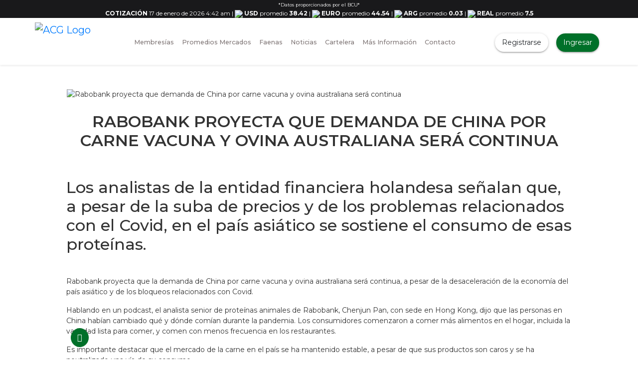

--- FILE ---
content_type: text/html; charset=UTF-8
request_url: https://acg.com.uy/rabobank-proyecta-que-demanda-de-china-por-carne-vacuna-y-ovina-australiana-sera-continua/
body_size: 19635
content:
<!DOCTYPE html>

<html lang="es">
  <head>
    <meta charset="utf-8">
    <meta name="description" content="Asociación de Consignatarios Ganaderos">
    <meta name="viewport" content="width=device-width, initial-scale=1, maximum-scale=1, user-scalable=no">
    <meta http-equiv="Content-Language" content="es">

    <!-- Global site tag (gtag.js) - Google Analytics -->
    <script async src="https://www.googletagmanager.com/gtag/js?id=G-CJ5RBVCM8H"></script>
    <script>
      window.dataLayer = window.dataLayer || [];
      function gtag(){dataLayer.push(arguments);}
      gtag('js', new Date());

      gtag('config', 'G-CJ5RBVCM8H');
      var ajaxurl = 'https://acg.com.uy/wp-admin/admin-ajax.php';
    </script>


    <title>
      Rabobank proyecta que demanda de China por carne vacuna y ovina australiana será continua | ACG    </title>


    <link rel="shortcut icon" href="https://acg.com.uy/wp-content/themes/acg/img/favicon.ico" type="image/x-icon">


     <meta name='robots' content='max-image-preview:large' />
<link rel='dns-prefetch' href='//unpkg.com' />
<link rel='dns-prefetch' href='//cdnjs.cloudflare.com' />
<link rel='dns-prefetch' href='//cdn.datatables.net' />
<link rel='dns-prefetch' href='//cdn.jsdelivr.net' />
<link rel="alternate" type="application/rss+xml" title="ACG &raquo; Comentario Rabobank proyecta que demanda de China por carne vacuna y ovina australiana será continua del feed" href="https://acg.com.uy/rabobank-proyecta-que-demanda-de-china-por-carne-vacuna-y-ovina-australiana-sera-continua/feed/" />
<link rel="alternate" title="oEmbed (JSON)" type="application/json+oembed" href="https://acg.com.uy/wp-json/oembed/1.0/embed?url=https%3A%2F%2Facg.com.uy%2Frabobank-proyecta-que-demanda-de-china-por-carne-vacuna-y-ovina-australiana-sera-continua%2F" />
<link rel="alternate" title="oEmbed (XML)" type="text/xml+oembed" href="https://acg.com.uy/wp-json/oembed/1.0/embed?url=https%3A%2F%2Facg.com.uy%2Frabobank-proyecta-que-demanda-de-china-por-carne-vacuna-y-ovina-australiana-sera-continua%2F&#038;format=xml" />
<style id='wp-img-auto-sizes-contain-inline-css' type='text/css'>
img:is([sizes=auto i],[sizes^="auto," i]){contain-intrinsic-size:3000px 1500px}
/*# sourceURL=wp-img-auto-sizes-contain-inline-css */
</style>
<style id='wp-emoji-styles-inline-css' type='text/css'>

	img.wp-smiley, img.emoji {
		display: inline !important;
		border: none !important;
		box-shadow: none !important;
		height: 1em !important;
		width: 1em !important;
		margin: 0 0.07em !important;
		vertical-align: -0.1em !important;
		background: none !important;
		padding: 0 !important;
	}
/*# sourceURL=wp-emoji-styles-inline-css */
</style>
<link rel='stylesheet' id='wp-block-library-css' href='https://acg.com.uy/wp-includes/css/dist/block-library/style.min.css?ver=6.9' type='text/css' media='all' />
<style id='classic-theme-styles-inline-css' type='text/css'>
/*! This file is auto-generated */
.wp-block-button__link{color:#fff;background-color:#32373c;border-radius:9999px;box-shadow:none;text-decoration:none;padding:calc(.667em + 2px) calc(1.333em + 2px);font-size:1.125em}.wp-block-file__button{background:#32373c;color:#fff;text-decoration:none}
/*# sourceURL=/wp-includes/css/classic-themes.min.css */
</style>
<style id='global-styles-inline-css' type='text/css'>
:root{--wp--preset--aspect-ratio--square: 1;--wp--preset--aspect-ratio--4-3: 4/3;--wp--preset--aspect-ratio--3-4: 3/4;--wp--preset--aspect-ratio--3-2: 3/2;--wp--preset--aspect-ratio--2-3: 2/3;--wp--preset--aspect-ratio--16-9: 16/9;--wp--preset--aspect-ratio--9-16: 9/16;--wp--preset--color--black: #000000;--wp--preset--color--cyan-bluish-gray: #abb8c3;--wp--preset--color--white: #ffffff;--wp--preset--color--pale-pink: #f78da7;--wp--preset--color--vivid-red: #cf2e2e;--wp--preset--color--luminous-vivid-orange: #ff6900;--wp--preset--color--luminous-vivid-amber: #fcb900;--wp--preset--color--light-green-cyan: #7bdcb5;--wp--preset--color--vivid-green-cyan: #00d084;--wp--preset--color--pale-cyan-blue: #8ed1fc;--wp--preset--color--vivid-cyan-blue: #0693e3;--wp--preset--color--vivid-purple: #9b51e0;--wp--preset--gradient--vivid-cyan-blue-to-vivid-purple: linear-gradient(135deg,rgb(6,147,227) 0%,rgb(155,81,224) 100%);--wp--preset--gradient--light-green-cyan-to-vivid-green-cyan: linear-gradient(135deg,rgb(122,220,180) 0%,rgb(0,208,130) 100%);--wp--preset--gradient--luminous-vivid-amber-to-luminous-vivid-orange: linear-gradient(135deg,rgb(252,185,0) 0%,rgb(255,105,0) 100%);--wp--preset--gradient--luminous-vivid-orange-to-vivid-red: linear-gradient(135deg,rgb(255,105,0) 0%,rgb(207,46,46) 100%);--wp--preset--gradient--very-light-gray-to-cyan-bluish-gray: linear-gradient(135deg,rgb(238,238,238) 0%,rgb(169,184,195) 100%);--wp--preset--gradient--cool-to-warm-spectrum: linear-gradient(135deg,rgb(74,234,220) 0%,rgb(151,120,209) 20%,rgb(207,42,186) 40%,rgb(238,44,130) 60%,rgb(251,105,98) 80%,rgb(254,248,76) 100%);--wp--preset--gradient--blush-light-purple: linear-gradient(135deg,rgb(255,206,236) 0%,rgb(152,150,240) 100%);--wp--preset--gradient--blush-bordeaux: linear-gradient(135deg,rgb(254,205,165) 0%,rgb(254,45,45) 50%,rgb(107,0,62) 100%);--wp--preset--gradient--luminous-dusk: linear-gradient(135deg,rgb(255,203,112) 0%,rgb(199,81,192) 50%,rgb(65,88,208) 100%);--wp--preset--gradient--pale-ocean: linear-gradient(135deg,rgb(255,245,203) 0%,rgb(182,227,212) 50%,rgb(51,167,181) 100%);--wp--preset--gradient--electric-grass: linear-gradient(135deg,rgb(202,248,128) 0%,rgb(113,206,126) 100%);--wp--preset--gradient--midnight: linear-gradient(135deg,rgb(2,3,129) 0%,rgb(40,116,252) 100%);--wp--preset--font-size--small: 13px;--wp--preset--font-size--medium: 20px;--wp--preset--font-size--large: 36px;--wp--preset--font-size--x-large: 42px;--wp--preset--spacing--20: 0.44rem;--wp--preset--spacing--30: 0.67rem;--wp--preset--spacing--40: 1rem;--wp--preset--spacing--50: 1.5rem;--wp--preset--spacing--60: 2.25rem;--wp--preset--spacing--70: 3.38rem;--wp--preset--spacing--80: 5.06rem;--wp--preset--shadow--natural: 6px 6px 9px rgba(0, 0, 0, 0.2);--wp--preset--shadow--deep: 12px 12px 50px rgba(0, 0, 0, 0.4);--wp--preset--shadow--sharp: 6px 6px 0px rgba(0, 0, 0, 0.2);--wp--preset--shadow--outlined: 6px 6px 0px -3px rgb(255, 255, 255), 6px 6px rgb(0, 0, 0);--wp--preset--shadow--crisp: 6px 6px 0px rgb(0, 0, 0);}:where(.is-layout-flex){gap: 0.5em;}:where(.is-layout-grid){gap: 0.5em;}body .is-layout-flex{display: flex;}.is-layout-flex{flex-wrap: wrap;align-items: center;}.is-layout-flex > :is(*, div){margin: 0;}body .is-layout-grid{display: grid;}.is-layout-grid > :is(*, div){margin: 0;}:where(.wp-block-columns.is-layout-flex){gap: 2em;}:where(.wp-block-columns.is-layout-grid){gap: 2em;}:where(.wp-block-post-template.is-layout-flex){gap: 1.25em;}:where(.wp-block-post-template.is-layout-grid){gap: 1.25em;}.has-black-color{color: var(--wp--preset--color--black) !important;}.has-cyan-bluish-gray-color{color: var(--wp--preset--color--cyan-bluish-gray) !important;}.has-white-color{color: var(--wp--preset--color--white) !important;}.has-pale-pink-color{color: var(--wp--preset--color--pale-pink) !important;}.has-vivid-red-color{color: var(--wp--preset--color--vivid-red) !important;}.has-luminous-vivid-orange-color{color: var(--wp--preset--color--luminous-vivid-orange) !important;}.has-luminous-vivid-amber-color{color: var(--wp--preset--color--luminous-vivid-amber) !important;}.has-light-green-cyan-color{color: var(--wp--preset--color--light-green-cyan) !important;}.has-vivid-green-cyan-color{color: var(--wp--preset--color--vivid-green-cyan) !important;}.has-pale-cyan-blue-color{color: var(--wp--preset--color--pale-cyan-blue) !important;}.has-vivid-cyan-blue-color{color: var(--wp--preset--color--vivid-cyan-blue) !important;}.has-vivid-purple-color{color: var(--wp--preset--color--vivid-purple) !important;}.has-black-background-color{background-color: var(--wp--preset--color--black) !important;}.has-cyan-bluish-gray-background-color{background-color: var(--wp--preset--color--cyan-bluish-gray) !important;}.has-white-background-color{background-color: var(--wp--preset--color--white) !important;}.has-pale-pink-background-color{background-color: var(--wp--preset--color--pale-pink) !important;}.has-vivid-red-background-color{background-color: var(--wp--preset--color--vivid-red) !important;}.has-luminous-vivid-orange-background-color{background-color: var(--wp--preset--color--luminous-vivid-orange) !important;}.has-luminous-vivid-amber-background-color{background-color: var(--wp--preset--color--luminous-vivid-amber) !important;}.has-light-green-cyan-background-color{background-color: var(--wp--preset--color--light-green-cyan) !important;}.has-vivid-green-cyan-background-color{background-color: var(--wp--preset--color--vivid-green-cyan) !important;}.has-pale-cyan-blue-background-color{background-color: var(--wp--preset--color--pale-cyan-blue) !important;}.has-vivid-cyan-blue-background-color{background-color: var(--wp--preset--color--vivid-cyan-blue) !important;}.has-vivid-purple-background-color{background-color: var(--wp--preset--color--vivid-purple) !important;}.has-black-border-color{border-color: var(--wp--preset--color--black) !important;}.has-cyan-bluish-gray-border-color{border-color: var(--wp--preset--color--cyan-bluish-gray) !important;}.has-white-border-color{border-color: var(--wp--preset--color--white) !important;}.has-pale-pink-border-color{border-color: var(--wp--preset--color--pale-pink) !important;}.has-vivid-red-border-color{border-color: var(--wp--preset--color--vivid-red) !important;}.has-luminous-vivid-orange-border-color{border-color: var(--wp--preset--color--luminous-vivid-orange) !important;}.has-luminous-vivid-amber-border-color{border-color: var(--wp--preset--color--luminous-vivid-amber) !important;}.has-light-green-cyan-border-color{border-color: var(--wp--preset--color--light-green-cyan) !important;}.has-vivid-green-cyan-border-color{border-color: var(--wp--preset--color--vivid-green-cyan) !important;}.has-pale-cyan-blue-border-color{border-color: var(--wp--preset--color--pale-cyan-blue) !important;}.has-vivid-cyan-blue-border-color{border-color: var(--wp--preset--color--vivid-cyan-blue) !important;}.has-vivid-purple-border-color{border-color: var(--wp--preset--color--vivid-purple) !important;}.has-vivid-cyan-blue-to-vivid-purple-gradient-background{background: var(--wp--preset--gradient--vivid-cyan-blue-to-vivid-purple) !important;}.has-light-green-cyan-to-vivid-green-cyan-gradient-background{background: var(--wp--preset--gradient--light-green-cyan-to-vivid-green-cyan) !important;}.has-luminous-vivid-amber-to-luminous-vivid-orange-gradient-background{background: var(--wp--preset--gradient--luminous-vivid-amber-to-luminous-vivid-orange) !important;}.has-luminous-vivid-orange-to-vivid-red-gradient-background{background: var(--wp--preset--gradient--luminous-vivid-orange-to-vivid-red) !important;}.has-very-light-gray-to-cyan-bluish-gray-gradient-background{background: var(--wp--preset--gradient--very-light-gray-to-cyan-bluish-gray) !important;}.has-cool-to-warm-spectrum-gradient-background{background: var(--wp--preset--gradient--cool-to-warm-spectrum) !important;}.has-blush-light-purple-gradient-background{background: var(--wp--preset--gradient--blush-light-purple) !important;}.has-blush-bordeaux-gradient-background{background: var(--wp--preset--gradient--blush-bordeaux) !important;}.has-luminous-dusk-gradient-background{background: var(--wp--preset--gradient--luminous-dusk) !important;}.has-pale-ocean-gradient-background{background: var(--wp--preset--gradient--pale-ocean) !important;}.has-electric-grass-gradient-background{background: var(--wp--preset--gradient--electric-grass) !important;}.has-midnight-gradient-background{background: var(--wp--preset--gradient--midnight) !important;}.has-small-font-size{font-size: var(--wp--preset--font-size--small) !important;}.has-medium-font-size{font-size: var(--wp--preset--font-size--medium) !important;}.has-large-font-size{font-size: var(--wp--preset--font-size--large) !important;}.has-x-large-font-size{font-size: var(--wp--preset--font-size--x-large) !important;}
:where(.wp-block-post-template.is-layout-flex){gap: 1.25em;}:where(.wp-block-post-template.is-layout-grid){gap: 1.25em;}
:where(.wp-block-term-template.is-layout-flex){gap: 1.25em;}:where(.wp-block-term-template.is-layout-grid){gap: 1.25em;}
:where(.wp-block-columns.is-layout-flex){gap: 2em;}:where(.wp-block-columns.is-layout-grid){gap: 2em;}
:root :where(.wp-block-pullquote){font-size: 1.5em;line-height: 1.6;}
/*# sourceURL=global-styles-inline-css */
</style>
<link rel='stylesheet' id='contact-form-7-css' href='https://acg.com.uy/wp-content/plugins/contact-form-7/includes/css/styles.css?ver=6.1.4' type='text/css' media='all' />
<link rel='stylesheet' id='woocommerce-layout-css' href='https://acg.com.uy/wp-content/plugins/woocommerce/assets/css/woocommerce-layout.css?ver=10.4.3' type='text/css' media='all' />
<link rel='stylesheet' id='woocommerce-smallscreen-css' href='https://acg.com.uy/wp-content/plugins/woocommerce/assets/css/woocommerce-smallscreen.css?ver=10.4.3' type='text/css' media='only screen and (max-width: 768px)' />
<link rel='stylesheet' id='woocommerce-general-css' href='https://acg.com.uy/wp-content/plugins/woocommerce/assets/css/woocommerce.css?ver=10.4.3' type='text/css' media='all' />
<style id='woocommerce-inline-inline-css' type='text/css'>
.woocommerce form .form-row .required { visibility: visible; }
/*# sourceURL=woocommerce-inline-inline-css */
</style>
<link rel='stylesheet' id='style-css' href='https://acg.com.uy/wp-content/themes/acg/style.css?ver=6.9' type='text/css' media='all' />
<link rel='stylesheet' id='bootstrap-css' href='https://acg.com.uy/wp-content/themes/acg/libs/bootstrap/css/bootstrap.min.css?ver=4.4.1' type='text/css' media='all' />
<link rel='stylesheet' id='fontawesome-css' href='https://acg.com.uy/wp-content/themes/acg/fontawesome/css/all.min.css?ver=3.0.1' type='text/css' media='all' />
<link rel='stylesheet' id='venobox-css' href='https://acg.com.uy/wp-content/themes/acg/libs/venobox/venobox.min.css?ver=1.0' type='text/css' media='all' />
<link rel='stylesheet' id='swipper-css' href='https://acg.com.uy/wp-content/themes/acg/libs/swipper.css?ver=1.0' type='text/css' media='all' />
<link rel='stylesheet' id='flickity-css' href='https://unpkg.com/flickity@2/dist/flickity.min.css?ver=6.9' type='text/css' media='all' />
<link rel='stylesheet' id='grafica-css' href='https://cdnjs.cloudflare.com/ajax/libs/morris.js/0.5.1/morris.css?ver=6.9' type='text/css' media='all' />
<link rel='stylesheet' id='sweetalertCSS-css' href='https://acg.com.uy/wp-content/themes/acg/libs/sweetalert2/sweetalert2.css?ver=1.0' type='text/css' media='all' />
<link rel='stylesheet' id='dtbb4-css' href='https://cdn.datatables.net/v/bs4/jq-3.6.0/jszip-2.5.0/dt-1.12.1/af-2.4.0/b-2.2.3/b-colvis-2.2.3/b-html5-2.2.3/b-print-2.2.3/cr-1.5.6/fc-4.1.0/fh-3.2.4/r-2.3.0/sc-2.0.7/sb-1.3.4/sl-1.4.0/datatables.min.css?ver=1.0.0' type='text/css' media='all' />
<link rel='stylesheet' id='phosphorCSS-css' href='https://unpkg.com/@phosphor-icons/web@2.0.3/src/duotone/style.css?ver=1.0.20' type='text/css' media='all' />
<link rel='stylesheet' id='slickcss-css' href='https://cdn.jsdelivr.net/npm/slick-carousel@1.8.1/slick/slick.css?ver=1.0.20' type='text/css' media='all' />
<link rel='stylesheet' id='slickcsstheme-css' href='https://cdn.jsdelivr.net/npm/slick-carousel@1.8.1/slick/slick-theme.css?ver=1.0.20' type='text/css' media='all' />
<link rel='stylesheet' id='estilos-css' href='https://acg.com.uy/wp-content/themes/acg/libs/estilos.css?ver=1.0.1' type='text/css' media='all' />
<link rel='stylesheet' id='nuevos_estilos-css' href='https://acg.com.uy/wp-content/themes/acg/libs/nuevos_estilos.css?ver=1.0.1' type='text/css' media='all' />
<link rel='stylesheet' id='um_modal-css' href='https://acg.com.uy/wp-content/plugins/ultimate-member/assets/css/um-modal.min.css?ver=2.11.1' type='text/css' media='all' />
<link rel='stylesheet' id='um_ui-css' href='https://acg.com.uy/wp-content/plugins/ultimate-member/assets/libs/jquery-ui/jquery-ui.min.css?ver=1.13.2' type='text/css' media='all' />
<link rel='stylesheet' id='um_tipsy-css' href='https://acg.com.uy/wp-content/plugins/ultimate-member/assets/libs/tipsy/tipsy.min.css?ver=1.0.0a' type='text/css' media='all' />
<link rel='stylesheet' id='um_raty-css' href='https://acg.com.uy/wp-content/plugins/ultimate-member/assets/libs/raty/um-raty.min.css?ver=2.6.0' type='text/css' media='all' />
<link rel='stylesheet' id='select2-css' href='https://acg.com.uy/wp-content/plugins/ultimate-member/assets/libs/select2/select2.min.css?ver=4.0.13' type='text/css' media='all' />
<link rel='stylesheet' id='um_fileupload-css' href='https://acg.com.uy/wp-content/plugins/ultimate-member/assets/css/um-fileupload.min.css?ver=2.11.1' type='text/css' media='all' />
<link rel='stylesheet' id='um_confirm-css' href='https://acg.com.uy/wp-content/plugins/ultimate-member/assets/libs/um-confirm/um-confirm.min.css?ver=1.0' type='text/css' media='all' />
<link rel='stylesheet' id='um_datetime-css' href='https://acg.com.uy/wp-content/plugins/ultimate-member/assets/libs/pickadate/default.min.css?ver=3.6.2' type='text/css' media='all' />
<link rel='stylesheet' id='um_datetime_date-css' href='https://acg.com.uy/wp-content/plugins/ultimate-member/assets/libs/pickadate/default.date.min.css?ver=3.6.2' type='text/css' media='all' />
<link rel='stylesheet' id='um_datetime_time-css' href='https://acg.com.uy/wp-content/plugins/ultimate-member/assets/libs/pickadate/default.time.min.css?ver=3.6.2' type='text/css' media='all' />
<link rel='stylesheet' id='um_fonticons_ii-css' href='https://acg.com.uy/wp-content/plugins/ultimate-member/assets/libs/legacy/fonticons/fonticons-ii.min.css?ver=2.11.1' type='text/css' media='all' />
<link rel='stylesheet' id='um_fonticons_fa-css' href='https://acg.com.uy/wp-content/plugins/ultimate-member/assets/libs/legacy/fonticons/fonticons-fa.min.css?ver=2.11.1' type='text/css' media='all' />
<link rel='stylesheet' id='um_fontawesome-css' href='https://acg.com.uy/wp-content/plugins/ultimate-member/assets/css/um-fontawesome.min.css?ver=6.5.2' type='text/css' media='all' />
<link rel='stylesheet' id='um_common-css' href='https://acg.com.uy/wp-content/plugins/ultimate-member/assets/css/common.min.css?ver=2.11.1' type='text/css' media='all' />
<link rel='stylesheet' id='um_responsive-css' href='https://acg.com.uy/wp-content/plugins/ultimate-member/assets/css/um-responsive.min.css?ver=2.11.1' type='text/css' media='all' />
<link rel='stylesheet' id='um_styles-css' href='https://acg.com.uy/wp-content/plugins/ultimate-member/assets/css/um-styles.min.css?ver=2.11.1' type='text/css' media='all' />
<link rel='stylesheet' id='um_crop-css' href='https://acg.com.uy/wp-content/plugins/ultimate-member/assets/libs/cropper/cropper.min.css?ver=1.6.1' type='text/css' media='all' />
<link rel='stylesheet' id='um_profile-css' href='https://acg.com.uy/wp-content/plugins/ultimate-member/assets/css/um-profile.min.css?ver=2.11.1' type='text/css' media='all' />
<link rel='stylesheet' id='um_account-css' href='https://acg.com.uy/wp-content/plugins/ultimate-member/assets/css/um-account.min.css?ver=2.11.1' type='text/css' media='all' />
<link rel='stylesheet' id='um_misc-css' href='https://acg.com.uy/wp-content/plugins/ultimate-member/assets/css/um-misc.min.css?ver=2.11.1' type='text/css' media='all' />
<link rel='stylesheet' id='um_default_css-css' href='https://acg.com.uy/wp-content/plugins/ultimate-member/assets/css/um-old-default.min.css?ver=2.11.1' type='text/css' media='all' />
<script type="text/javascript" src="https://acg.com.uy/wp-includes/js/jquery/jquery.min.js?ver=3.7.1" id="jquery-core-js"></script>
<script type="text/javascript" src="https://acg.com.uy/wp-includes/js/jquery/jquery-migrate.min.js?ver=3.4.1" id="jquery-migrate-js"></script>
<script type="text/javascript" src="https://acg.com.uy/wp-content/plugins/woocommerce/assets/js/jquery-blockui/jquery.blockUI.min.js?ver=2.7.0-wc.10.4.3" id="wc-jquery-blockui-js" defer="defer" data-wp-strategy="defer"></script>
<script type="text/javascript" id="wc-add-to-cart-js-extra">
/* <![CDATA[ */
var wc_add_to_cart_params = {"ajax_url":"/wp-admin/admin-ajax.php","wc_ajax_url":"/?wc-ajax=%%endpoint%%","i18n_view_cart":"Ver carrito","cart_url":"https://acg.com.uy/carrito/","is_cart":"","cart_redirect_after_add":"yes"};
//# sourceURL=wc-add-to-cart-js-extra
/* ]]> */
</script>
<script type="text/javascript" src="https://acg.com.uy/wp-content/plugins/woocommerce/assets/js/frontend/add-to-cart.min.js?ver=10.4.3" id="wc-add-to-cart-js" defer="defer" data-wp-strategy="defer"></script>
<script type="text/javascript" src="https://acg.com.uy/wp-content/plugins/woocommerce/assets/js/js-cookie/js.cookie.min.js?ver=2.1.4-wc.10.4.3" id="wc-js-cookie-js" defer="defer" data-wp-strategy="defer"></script>
<script type="text/javascript" id="woocommerce-js-extra">
/* <![CDATA[ */
var woocommerce_params = {"ajax_url":"/wp-admin/admin-ajax.php","wc_ajax_url":"/?wc-ajax=%%endpoint%%","i18n_password_show":"Mostrar contrase\u00f1a","i18n_password_hide":"Ocultar contrase\u00f1a"};
//# sourceURL=woocommerce-js-extra
/* ]]> */
</script>
<script type="text/javascript" src="https://acg.com.uy/wp-content/plugins/woocommerce/assets/js/frontend/woocommerce.min.js?ver=10.4.3" id="woocommerce-js" defer="defer" data-wp-strategy="defer"></script>
<script type="text/javascript" src="https://unpkg.com/flickity@2/dist/flickity.pkgd.min.js?ver=6.9" id="flickity-js"></script>
<script type="text/javascript" src="https://cdnjs.cloudflare.com/ajax/libs/Swiper/4.4.1/js/swiper.min.js?ver=6.9" id="swipper-js"></script>
<script type="text/javascript" src="https://cdnjs.cloudflare.com/ajax/libs/pdfmake/0.1.36/pdfmake.min.js?ver=1.0" id="dt1-js"></script>
<script type="text/javascript" src="https://cdnjs.cloudflare.com/ajax/libs/pdfmake/0.1.36/vfs_fonts.js?ver=1.0" id="dt2-js"></script>
<script type="text/javascript" src="https://cdn.datatables.net/v/bs4/jq-3.6.0/jszip-2.5.0/dt-1.12.1/af-2.4.0/b-2.2.3/b-colvis-2.2.3/b-html5-2.2.3/b-print-2.2.3/cr-1.5.6/fc-4.1.0/fh-3.2.4/r-2.3.0/sc-2.0.7/sb-1.3.4/sl-1.4.0/datatables.min.js?ver=1.0" id="dt3-js"></script>
<script type="text/javascript" src="https://acg.com.uy/wp-content/themes/acg/libs/venobox/venobox.min.js?ver=6.9" id="venoboxjs-js"></script>
<script type="text/javascript" src="https://cdnjs.cloudflare.com/ajax/libs/raphael/2.1.0/raphael-min.js?ver=6.9" id="rafael-js"></script>
<script type="text/javascript" src="https://cdnjs.cloudflare.com/ajax/libs/morris.js/0.5.1/morris.min.js?ver=6.9" id="morris-js"></script>
<script type="text/javascript" src="https://unpkg.com/floatthead?ver=6.9" id="floatthead-js"></script>
<script type="text/javascript" src="https://acg.com.uy/wp-content/themes/acg/libs/sweetalert2/sweetalert2.js?ver=7.1.2" id="sweetalertJS-js"></script>
<script type="text/javascript" src="https://cdn.jsdelivr.net/npm/chart.js?ver=1.3.6" id="charts-js"></script>
<script type="text/javascript" src="https://unpkg.com/@phosphor-icons/web@2.0.3?ver=1.0.20" id="phosphoricons-js"></script>
<script type="text/javascript" src="https://cdn.jsdelivr.net/npm/slick-carousel@1.8.1/slick/slick.min.js?ver=1.0.20" id="slickjs-js"></script>
<script type="text/javascript" src="https://acg.com.uy/wp-content/plugins/ultimate-member/assets/js/um-gdpr.min.js?ver=2.11.1" id="um-gdpr-js"></script>
<link rel="https://api.w.org/" href="https://acg.com.uy/wp-json/" /><link rel="alternate" title="JSON" type="application/json" href="https://acg.com.uy/wp-json/wp/v2/posts/6164" /><link rel="EditURI" type="application/rsd+xml" title="RSD" href="https://acg.com.uy/xmlrpc.php?rsd" />
<meta name="generator" content="WordPress 6.9" />
<meta name="generator" content="WooCommerce 10.4.3" />
<link rel="canonical" href="https://acg.com.uy/rabobank-proyecta-que-demanda-de-china-por-carne-vacuna-y-ovina-australiana-sera-continua/" />
<link rel='shortlink' href='https://acg.com.uy/?p=6164' />
<meta name="cdp-version" content="1.5.0" />	<noscript><style>.woocommerce-product-gallery{ opacity: 1 !important; }</style></noscript>
	<meta name="generator" content="Elementor 3.34.1; features: additional_custom_breakpoints; settings: css_print_method-external, google_font-enabled, font_display-auto">
			<style>
				.e-con.e-parent:nth-of-type(n+4):not(.e-lazyloaded):not(.e-no-lazyload),
				.e-con.e-parent:nth-of-type(n+4):not(.e-lazyloaded):not(.e-no-lazyload) * {
					background-image: none !important;
				}
				@media screen and (max-height: 1024px) {
					.e-con.e-parent:nth-of-type(n+3):not(.e-lazyloaded):not(.e-no-lazyload),
					.e-con.e-parent:nth-of-type(n+3):not(.e-lazyloaded):not(.e-no-lazyload) * {
						background-image: none !important;
					}
				}
				@media screen and (max-height: 640px) {
					.e-con.e-parent:nth-of-type(n+2):not(.e-lazyloaded):not(.e-no-lazyload),
					.e-con.e-parent:nth-of-type(n+2):not(.e-lazyloaded):not(.e-no-lazyload) * {
						background-image: none !important;
					}
				}
			</style>
					<style type="text/css" id="wp-custom-css">
			li a.wc-forward {
    background-color: #ad1a21!important;
    padding: 8px 36px!important;
    font-weight: 700;
    font-size: 1.1rem;
    color: white!important;
}


#callus-container{
    position: fixed!important;
    left: 5px!important;
    bottom: 10px!important;
}

.fc-3{
	color: #1a1a1a!important;
}		</style>
		
    <!-- Hotjar Tracking Code for ACG -->
    <script>
        (function(h,o,t,j,a,r){
            h.hj=h.hj||function(){(h.hj.q=h.hj.q||[]).push(arguments)};
            h._hjSettings={hjid:3366529,hjsv:6};
            a=o.getElementsByTagName('head')[0];
            r=o.createElement('script');r.async=1;
            r.src=t+h._hjSettings.hjid+j+h._hjSettings.hjsv;
            a.appendChild(r);
        })(window,document,'https://static.hotjar.com/c/hotjar-','.js?sv=');
    </script> 
    <!-- End Hotjar Tracking Code for ACG -->



    <script type="text/javascript" language="Javascript">
        //document.oncontextmenu = function(){return false}
    </script>
  </head>

  <body>

      <div class="bg-dark d-print-none" id="topMenu">

        <div class="container">

          <p class="text-center text-white my-0 py-0 d-none d-md-block">
            <small>*Datos proporcionados por el BCU*</small>
          </p>
 
          <p class="text-white text-center mb-1">

            
          
            <span class="fw-700 text-uppercase">Cotización</span> 17 de enero de 2026 4:42 am            
            <span>|</span>
            
            <img src="https://acg.com.uy/wp-content/themes/acg/img/pesos.png" height="20px"> <span class="fw-700 text-uppercase">USD</span> promedio <b>38.42            </b>

            <span>|</span>

            <img src="https://acg.com.uy/wp-content/themes/acg/img/euro.png" height="18px"> <span class="fw-700 text-uppercase">EURO</span> promedio <b>44.54</b>
            
            <span>|</span>

            <img src="https://acg.com.uy/wp-content/themes/acg/img/pesos.png" height="20px"> <span class="fw-700 text-uppercase">ARG</span> promedio <b>0.03</b>

            <span>|</span>

            <img src="https://acg.com.uy/wp-content/themes/acg/img/real.png" height="18px"> <span class="fw-700 text-uppercase">Real</span> promedio <b>7.5</b>

          </p>
        
        </div>

      </div>

      <nav id="menu" class="navbar navbar-expand-lg sticky-top align-items-center bg-light shadow-sm py-0 d-print-none">  <!-- navbar-togglable navbar-expand-lg -->


        <div class="container px-0">

          <a class="navbar-brand" href="https://acg.com.uy/">

            <img src="https://acg.com.uy/wp-content/themes/acg/img/logo.png" height="80" class="d-inline-block align-top" id="logo" alt="ACG Logo" title="ACG Logo">

          </a>



          <button class="navbar-toggler navbar-toggler-right" type="button" data-toggle="collapse" data-target="#navbarNav" aria-controls="navbarNav" aria-expanded="false" aria-label="Toggle navigation">

              <i class="fa fa-bars iconoMenu"></i>

          </button>



          <div class="collapse navbar-collapse" id="navbarNav">



            <ul id="menu-nav" class="navbar-nav mx-auto text-center text-md-right"><li id="menu-item-9978" class="menu-item menu-item-type-post_type menu-item-object-page menu-item-9978 nav-item mx-2 fw-500"><a class="nav-link"href="https://acg.com.uy/tienda-membresia/">Membresías</a></li>
<li id="menu-item-9980" class="menu-item menu-item-type-custom menu-item-object-custom menu-item-has-children dropdown menu-item-9980 nav-item mx-2 fw-500"><a class="nav-link"href="#" class="dropdown-toggle" data-toggle="dropdown">Promedios Mercados <b class="caret"></b></a>
<ul class="dropdown-menu depth_0" id="depth_0">
	<li id="menu-item-681" class="menu-item menu-item-type-post_type menu-item-object-page menu-item-681 nav-item mx-2 fw-500"><a class="nav-link"href="https://acg.com.uy/ganado-gordo/">Ganado gordo</a></li>
	<li id="menu-item-665" class="menu-item menu-item-type-post_type menu-item-object-page menu-item-665 nav-item mx-2 fw-500"><a class="nav-link"href="https://acg.com.uy/mercado-de-reposicion/">Reposición</a></li>
	<li id="menu-item-14442" class="menu-item menu-item-type-post_type menu-item-object-page menu-item-14442 nav-item mx-2 fw-500"><a class="nav-link"href="https://acg.com.uy/semanas-anteriores/">Promedios Historicos</a></li>
	<li id="menu-item-9983" class="menu-item menu-item-type-post_type menu-item-object-page menu-item-9983 nav-item mx-2 fw-500"><a class="nav-link"href="https://acg.com.uy/precios-ganaderos/">Análisis Ganaderos</a></li>
	<li id="menu-item-9982" class="menu-item menu-item-type-post_type menu-item-object-page menu-item-9982 nav-item mx-2 fw-500"><a class="nav-link"href="https://acg.com.uy/demanda-ganadera/">Demanda Ganadera</a></li>
	<li id="menu-item-9981" class="menu-item menu-item-type-post_type menu-item-object-page menu-item-9981 nav-item mx-2 fw-500"><a class="nav-link"href="https://acg.com.uy/calculadora-de-precios/">Calculadora de precios</a></li>
</ul>
</li>
<li id="menu-item-532" class="menu-item menu-item-type-post_type menu-item-object-page menu-item-532 nav-item mx-2 fw-500"><a class="nav-link"href="https://acg.com.uy/faenas/">Faenas</a></li>
<li id="menu-item-5427" class="menu-item menu-item-type-post_type menu-item-object-page menu-item-5427 nav-item mx-2 fw-500"><a class="nav-link"href="https://acg.com.uy/noticias/">Noticias</a></li>
<li id="menu-item-10654" class="menu-item menu-item-type-post_type menu-item-object-page menu-item-10654 nav-item mx-2 fw-500"><a class="nav-link"href="https://acg.com.uy/cartelera-de-remates/">Cartelera</a></li>
<li id="menu-item-427" class="menu-item menu-item-type-custom menu-item-object-custom menu-item-has-children dropdown menu-item-427 nav-item mx-2 fw-500"><a class="nav-link"href="#" class="dropdown-toggle" data-toggle="dropdown">Más Información <b class="caret"></b></a>
<ul class="dropdown-menu depth_0" id="depth_0">
	<li id="menu-item-426" class="menu-item menu-item-type-post_type menu-item-object-page menu-item-426 nav-item mx-2 fw-500"><a class="nav-link"href="https://acg.com.uy/directiva-acg/">Directiva</a></li>
	<li id="menu-item-619" class="menu-item menu-item-type-post_type menu-item-object-page menu-item-619 nav-item mx-2 fw-500"><a class="nav-link"href="https://acg.com.uy/comisiones/">Comisiones</a></li>
	<li id="menu-item-616" class="menu-item menu-item-type-post_type menu-item-object-page menu-item-616 nav-item mx-2 fw-500"><a class="nav-link"href="https://acg.com.uy/frigorificos/">Frigoríficos</a></li>
	<li id="menu-item-3120" class="menu-item menu-item-type-post_type menu-item-object-page menu-item-3120 nav-item mx-2 fw-500"><a class="nav-link"href="https://acg.com.uy/listado-de-socios/">Listado de socios</a></li>
</ul>
</li>
<li id="menu-item-428" class="menu-item menu-item-type-post_type menu-item-object-page menu-item-428 nav-item mx-2 fw-500"><a class="nav-link"href="https://acg.com.uy/contacto/">Contacto</a></li>
</ul>
                    <div class="mx-auto d-block d-md-none py-4">
            <nav id="menuUsuarioMovil">
              <ul class="nav mx-auto justify-content-center">
                <li class="nav-item mx-2"><a class="btn btn-white nph-1 lift lift-lg borderR30" href="https://acg.com.uy/registro/">Registrarse</a></li>
                <li class="nav-item mx-2"><a class="btn btn-primary nph-1 lift lift-lg" href="https://acg.com.uy/iniciar-sesion/">Ingresar</a></li>
              </ul>
            </nav>
          </div>
          
            

          </div>

                    <div class="ml-auto d-none d-md-block">
            <nav id="menuUsuario">
              <ul class="nav">
                <li class="nav-item mx-2"><button class="btn btn-white nph-1 lift lift-lg" type="button" data-container="body" data-toggle="popover" data-placement="bottom" data-content="
                <div class='popover-registro'>
                  <div class='container'>
                    <div class='row'>
                      <div class='col-10 col-md-4 mx-auto'>
                        <img class='img-fluid' src='https://acg.com.uy/wp-content/themes/acg/img/revista_acg.svg' alt='Inscripción ACG'>
                      </div>
                      <div class='col-10 col-md-8 mx-auto'>
                        <h6 clas='fw-700 text-green'>¡Empezá a disfrutar de mucha más información!</h6>
                        <p><span>Registrate y navegá sin limites en todo nuestro sitio web.</span></p>
                        <a href='https://acg.com.uy/registro/' class='btn btn-primary nph-1 lift lift-lg'>Registrarme</a>
                      </div>
                    </div>  
                  </div>
                </div>">Registrarse</button></li>
                <li class="nav-item mx-2"><a class="btn btn-primary nph-1 lift lift-lg" href="https://acg.com.uy/iniciar-sesion/">Ingresar</a></li>
              </ul>
            </nav>
          </div>
          
        </div>



      </nav> <!-- Menú de navegación --><section class="py-5">
    <div class="container">

        
                <div class="row">
    
                    <div class="col-11 mx-auto">
                    
                        <div class="card publicidadCard">
                            <img src="https://acg.com.uy/wp-content/uploads/2022/08/Carne-Australia-en-China-scaled.jpg" alt="Rabobank proyecta que demanda de China por carne vacuna y ovina australiana será continua" class="img-fluid">
                        </div>

                        <h2 class="text-center ff-vb text-uppercase fw-600 mt-4">Rabobank proyecta que demanda de China por carne vacuna y ovina australiana será continua</h2>
                    
                    </div>
                
                </div>
                <div class="row my-5">

                    <div class="col-11 mx-auto"> 
                        <h2>Los analistas de la entidad financiera holandesa señalan que, a pesar de la suba de precios y de los problemas relacionados con el Covid, en el país asiático se sostiene el consumo de esas proteínas.</h2>
<p>&nbsp;</p>
<p>Rabobank proyecta que la demanda de China por carne vacuna y ovina australiana será continua, a pesar de la desaceleración de la economía del país asiático y de los bloqueos relacionados con Covid.</p>
<p>Hablando en un podcast, el analista senior de proteínas animales de Rabobank, Chenjun Pan, con sede en Hong Kong, dijo que las personas en China habían cambiado qué y dónde comían durante la pandemia. Los consumidores comenzaron a comer más alimentos en el hogar, incluida la variedad lista para comer, y comen con menos frecuencia en los restaurantes.</p>
<p>Es importante destacar que el mercado de la carne en el país se ha mantenido estable, a pesar de que sus productos son caros y se ha neutralizado una vía de su consumo.</p>
<p>“Actualmente los precios minoristas de carne vacuna y ovina son relativamente estables, en niveles históricamente altos. En comparación con el mercado internacional, los precios minoristas de la carne vacuna y ovina en China siguen siendo muy altos”, dijo Pan.</p>
<p>El analista de la entidad financiera holandesa agregó que &#8220;estos altos precios, a pesar de la desaceleración de la economía china, reflejan que el consumo de proteínas animales, en particular de la carne bovina, es bastante resistente&#8221;.</p>
<p>Las exportaciones de Australia a China se han reducido bastante en los últimos años. Sin embargo, en última instancia, la carne australiana se ha mantenido relativamente estable, a pesar de que las condiciones están cambiando, dijo Angus Gidley-Baird, analista senior de proteínas animales de Rabobank.</p>
<p>“Durante los primeros seis meses de este año, las exportaciones de cordero australiano a China cayeron 30% en comparación con el año pasado”, dijo, mientras que las exportaciones de carne ovina de animales adultos aumentó 11% en el mismo período.</p>
<p>La disminución de las exportaciones de cordero australiano a China y el correspondiente aumento de las exportaciones de otro tipo de carne ovina se relacionaron con la reducción del uso de restaurantes por parte de los consumidores.</p>
<p>“Las importaciones de cordero se destinan principalmente al sector de servicios de alimentos, en particular servicios de alimentos de alto nivel, como las cadenas de restaurantes premium, mientras que la carne de oveja o capón es una proteína de menor precio, consumida por el mercado masivo en las regiones del país que tradicionalmente consumen carne ovina, particularmente en el norte de China”, dijo Pan.</p>
<p>Señaló que &#8220;los bloqueos realmente afectan el consumo, pero en el caso de la carne ovina se ha protegido, ya que tiene un mercado un poco más amplio, que incluye servicio de alimentos y venta minorista&#8221;.</p>
<p>Los analistas también dijeron que las exportaciones de carne vacuna deberían permanecer estables por el momento, con un nivel reducido de exportaciones a China debido a los bajos volúmenes de producción en Australia.</p>
                    </div>

                </div>

        
    </div>
</section>
 
<section id="preFooter" class="d-print-none">
        <style>
            #muubot-iframe {
                bottom: -1rem !important;
            }
        </style>

                            <script>console.log('Bot 2 URL generada:', 'https://muubotiframesas-production.up.railway.app/iframe-chat/2?_t=1768635776');</script>            <iframe id="muubot-iframe" src="https://muubotiframesas-production.up.railway.app/iframe-chat/2?_t=1768635776"></iframe>
                <script src="https://muubotiframesas-production.up.railway.app/muubothandler.js"></script>

        <div class="container py-4">
            <div class="row">
                <div class="col-10 col-md-7 mx-auto text-center text-white py-5">
                    <h6 class="fw-800">Newsletter</h6>
                    <h2 class="fw-600 mb-0">Recibí las noticias de la ACG</br> directamente en tu correo electrónico</h2>

                    <div class="pt-5">
                        
<div class="wpcf7 no-js" id="wpcf7-f82-o1" lang="es-ES" dir="ltr" data-wpcf7-id="82">
<div class="screen-reader-response"><p role="status" aria-live="polite" aria-atomic="true"></p> <ul></ul></div>
<form action="/rabobank-proyecta-que-demanda-de-china-por-carne-vacuna-y-ovina-australiana-sera-continua/#wpcf7-f82-o1" method="post" class="wpcf7-form init" aria-label="Formulario de contacto" novalidate="novalidate" data-status="init">
<fieldset class="hidden-fields-container"><input type="hidden" name="_wpcf7" value="82" /><input type="hidden" name="_wpcf7_version" value="6.1.4" /><input type="hidden" name="_wpcf7_locale" value="es_ES" /><input type="hidden" name="_wpcf7_unit_tag" value="wpcf7-f82-o1" /><input type="hidden" name="_wpcf7_container_post" value="0" /><input type="hidden" name="_wpcf7_posted_data_hash" value="" /><input type="hidden" name="_wpcf7_recaptcha_response" value="" />
</fieldset>
<div class="row">
	<div class="col-10 col-md-8 ml-0 mx-auto mx-md-0 ml-auto pr-md-0">
		<p><span class="wpcf7-form-control-wrap" data-name="your-email"><input size="40" maxlength="400" class="wpcf7-form-control wpcf7-email wpcf7-validates-as-required wpcf7-text wpcf7-validates-as-email form-control" aria-required="true" aria-invalid="false" placeholder="Escribe tu email" value="" type="email" name="your-email" /></span>
		</p>
	</div>
	<div class="col-10 col-md-3 mx-auto mx-md-0 mt-3 mt-md-0">
		<p><button type="submit" class="btn btn-outline-primary btn-block shadow-sm">Suscríbete <i class="fa fa-arrow-right"></i></button>
		</p>
	</div>
</div><div class="wpcf7-response-output" aria-hidden="true"></div>
</form>
</div>
                    </div>

                    <p class="mt-3 pb-5"><small>Su correo electónico será incluido en nuestra base de datos para enviarle información de nuestra asociación, esta información no incluye los precios de los mercados ganaderos. En caso de que quiera acceder a la información de precios del mercado ganadero tendrá que adquirir una suscripción Premium. <br>Para ello <a class="text-white fw-700" href="https://acg.com.uy/iniciar-sesion/" target="_blank" title="Iniciar sesión">Inicie sesión o registrese aquí</a></small></p>

                </div>
            </div>
        </div>

    </section>

    <footer class="d-print-none">
        <div class="container pt-5">
            <div class="row" id="superiorFooter">
                <div class="col-12 col-md-3">
                    <img src="https://acg.com.uy/wp-content/themes/acg/img/logo.png" alt="Asociación de consignatarios de ganado del Uruguay" class="img-fluid" width="120px">
                </div>
            </div>

            <div class="row py-4" id="mediaFooter">
                <div class="col-10 col-md-2 mx-auto mb-4 mb-md-0">
                    <h6 class="fw-700">Datos de contacto</h6>

                    <p class="mb-3">Cuareim 1643 - Piso 1 - Esc. 22, Montevideo, Uruguay C.P. 11100</p>
                    <p class="mb-0"><a href="tel:+59829083238" target="_blank" class="unstyled text-white">Tel: +59829083238</a></p>
                    <p class="mb-0"><a href="tel:+59898017627" target="_blank" class="unstyled text-white">ACG: +59898017627</a></p>

                </div>
                <div class="col-10 col-md-2 mx-auto mb-4 mb-md-0">
                    <h6 class="fw-700">Menú</h6>
                    <ul id="menu-nav-center" class="nav flex-column pt-0 text-left text-md-left"><li id="menu-item-217" class="menu-item menu-item-type-post_type menu-item-object-page menu-item-home menu-item-217 nav-item"><a class="nav-link"href="https://acg.com.uy/">Home</a></li>
<li id="menu-item-732" class="menu-item menu-item-type-post_type menu-item-object-page menu-item-732 nav-item"><a class="nav-link"href="https://acg.com.uy/iniciar-sesion/">Iniciar sesión</a></li>
<li id="menu-item-731" class="menu-item menu-item-type-post_type menu-item-object-page menu-item-731 nav-item"><a class="nav-link"href="https://acg.com.uy/registro/">Registro</a></li>
<li id="menu-item-739" class="menu-item menu-item-type-post_type menu-item-object-page menu-item-739 nav-item"><a class="nav-link"href="https://acg.com.uy/restablecer-contrasena/">Restablecer contraseña</a></li>
<li id="menu-item-218" class="menu-item menu-item-type-post_type menu-item-object-page menu-item-218 nav-item"><a class="nav-link"href="https://acg.com.uy/contacto/">Contacto</a></li>
<li id="menu-item-18858" class="menu-item menu-item-type-custom menu-item-object-custom menu-item-18858 nav-item"><a class="nav-link"target="_blank" href="https://acg.com.uy/wp-content/uploads/2025/10/Terminos-y-Condiciones-para-Precios-de-Ganado.pdf">Términos y condiciones</a></li>
</ul>                </div>
                <div class="col-10 col-md-2 mx-auto mb-4 mb-md-0">
                    <h6 class="fw-700">Información</h6>
                    <ul id="menu-nav-center" class="nav flex-column pt-0 text-left text-md-left"><li id="menu-item-736" class="menu-item menu-item-type-post_type menu-item-object-page menu-item-736 nav-item"><a class="nav-link"href="https://acg.com.uy/frigorificos/">Frigoríficos</a></li>
<li id="menu-item-735" class="menu-item menu-item-type-post_type menu-item-object-page menu-item-735 nav-item"><a class="nav-link"href="https://acg.com.uy/comisiones/">Comisiones</a></li>
</ul>                </div>
                <div class="col-10 col-md-2 mx-auto mb-4 mb-md-0">
                    <h6 class="fw-700">Links de interés</h6>
                    <ul id="menu-nav-center" class="nav flex-column pt-0 text-left text-md-left"><li id="menu-item-740" class="menu-item menu-item-type-custom menu-item-object-custom menu-item-740 nav-item"><a class="nav-link"target="_blank" href="https://www.inac.uy/">INAC</a></li>
<li id="menu-item-741" class="menu-item menu-item-type-custom menu-item-object-custom menu-item-741 nav-item"><a class="nav-link"target="_blank" href="https://www.snig.gub.uy/">SNIG</a></li>
<li id="menu-item-742" class="menu-item menu-item-type-custom menu-item-object-custom menu-item-742 nav-item"><a class="nav-link"target="_blank" href="https://www.bcu.gub.uy/Paginas/Default.aspx">BCU</a></li>
</ul>                </div>
                <div class="col-10 col-md-4 mx-auto">
                    <h6 class="fw-700">Newsletter</h6>
                    <p>Suscribite al boletín de ACG para recibir información de relevancia vinculada con los negocios ganaderos.</p>

                    <div class="mx-auto">
                        
<div class="wpcf7 no-js" id="wpcf7-f212-o2" lang="es-ES" dir="ltr" data-wpcf7-id="212">
<div class="screen-reader-response"><p role="status" aria-live="polite" aria-atomic="true"></p> <ul></ul></div>
<form action="/rabobank-proyecta-que-demanda-de-china-por-carne-vacuna-y-ovina-australiana-sera-continua/#wpcf7-f212-o2" method="post" class="wpcf7-form init" aria-label="Formulario de contacto" novalidate="novalidate" data-status="init">
<fieldset class="hidden-fields-container"><input type="hidden" name="_wpcf7" value="212" /><input type="hidden" name="_wpcf7_version" value="6.1.4" /><input type="hidden" name="_wpcf7_locale" value="es_ES" /><input type="hidden" name="_wpcf7_unit_tag" value="wpcf7-f212-o2" /><input type="hidden" name="_wpcf7_container_post" value="0" /><input type="hidden" name="_wpcf7_posted_data_hash" value="" /><input type="hidden" name="_wpcf7_recaptcha_response" value="" />
</fieldset>
<div class="row">
	<div class="col-12 col-md-9 ml-0 mx-auto mx-md-0 ml-auto pr-md-0">
		<p><span class="wpcf7-form-control-wrap" data-name="your-email"><input size="40" maxlength="400" class="wpcf7-form-control wpcf7-email wpcf7-validates-as-required wpcf7-text wpcf7-validates-as-email form-control" aria-required="true" aria-invalid="false" placeholder="Escribe tu email" value="" type="email" name="your-email" /></span>
		</p>
	</div>
	<div class="col-12 col-md-3 mx-auto mx-md-0 pl-md-0 mt-3 mt-md-0">
		<p><button type="submit" class="btn btn-outline-primary btn-block shadow-sm"><i class="fa fa-arrow-right"></i></button>
		</p>
	</div>
</div><div class="wpcf7-response-output" aria-hidden="true"></div>
</form>
</div>
                    </div>

                </div>
            </div>

            <div class="row" id="inferiorFooter">

            </div>
        </div>

        <div class="container" id="copy">
            <hr>
            <div class="row">
                <div class="col-11 col-md-3 text-left d-none d-md-block">
                    <ul class="nav text-center">
                        <li class="nav-item"><a href="https://www.facebook.com/consignatarios/" target="_blank" class="text-white nav-link"><i class="fab fa-facebook-f"></i></a></li>
                        <li class="nav-item"><a href="https://www.instagram.com/consignatarios/" target="_blank" class="text-white nav-link mx-3"><i class="fab fa-instagram"></i></a></li>
                        <li class="nav-item"><a href="https://twitter.com/consignatarios1/" target="_blank" class="text-white nav-link"><i class="fab fa-twitter"></i></a></li>
                    </ul>
                </div>
                <div class="col-11 col-md-6 text-center mx-auto mx-md-0">
                    <p class="mb-0"><small>&copy; 2026 Asociacion de Consignatarios de Ganado. Todos los derechos reservados</small></p>
                    <p><small class="small2">Desarrollado por <a href="https://muustack.com" target="_blank">MuuStack</a> | Diseñado por <a href="https://agrego.com.ar/" target="_blank">AGREGO</a></small></p>
                </div>
                <div class="col-11 col-md-3 text-center fixed-bottom mb-4">
                    <button onclick="topFunction()" id="myBtn" title="Subir al inicio" class="btn btn-primary"><i class="fa fa-arrow-up text-white"></i></button>
                </div>
            </div>
        </div>
    </footer>

    
<div id="um_upload_single" style="display:none;"></div>

<div id="um_view_photo" style="display:none;">
	<a href="javascript:void(0);" data-action="um_remove_modal" class="um-modal-close" aria-label="Cerrar la vista emergente de la foto">
		<i class="um-faicon-times"></i>
	</a>

	<div class="um-modal-body photo">
		<div class="um-modal-photo"></div>
	</div>
</div>
<script type="speculationrules">
{"prefetch":[{"source":"document","where":{"and":[{"href_matches":"/*"},{"not":{"href_matches":["/wp-*.php","/wp-admin/*","/wp-content/uploads/*","/wp-content/*","/wp-content/plugins/*","/wp-content/themes/acg/*","/*\\?(.+)"]}},{"not":{"selector_matches":"a[rel~=\"nofollow\"]"}},{"not":{"selector_matches":".no-prefetch, .no-prefetch a"}}]},"eagerness":"conservative"}]}
</script>
			<script>
				const lazyloadRunObserver = () => {
					const lazyloadBackgrounds = document.querySelectorAll( `.e-con.e-parent:not(.e-lazyloaded)` );
					const lazyloadBackgroundObserver = new IntersectionObserver( ( entries ) => {
						entries.forEach( ( entry ) => {
							if ( entry.isIntersecting ) {
								let lazyloadBackground = entry.target;
								if( lazyloadBackground ) {
									lazyloadBackground.classList.add( 'e-lazyloaded' );
								}
								lazyloadBackgroundObserver.unobserve( entry.target );
							}
						});
					}, { rootMargin: '200px 0px 200px 0px' } );
					lazyloadBackgrounds.forEach( ( lazyloadBackground ) => {
						lazyloadBackgroundObserver.observe( lazyloadBackground );
					} );
				};
				const events = [
					'DOMContentLoaded',
					'elementor/lazyload/observe',
				];
				events.forEach( ( event ) => {
					document.addEventListener( event, lazyloadRunObserver );
				} );
			</script>
			<link rel='stylesheet' id='wc-blocks-style-css' href='https://acg.com.uy/wp-content/plugins/woocommerce/assets/client/blocks/wc-blocks.css?ver=wc-10.4.3' type='text/css' media='all' />
<script type="text/javascript" src="https://acg.com.uy/wp-includes/js/dist/hooks.min.js?ver=dd5603f07f9220ed27f1" id="wp-hooks-js"></script>
<script type="text/javascript" src="https://acg.com.uy/wp-includes/js/dist/i18n.min.js?ver=c26c3dc7bed366793375" id="wp-i18n-js"></script>
<script type="text/javascript" id="wp-i18n-js-after">
/* <![CDATA[ */
wp.i18n.setLocaleData( { 'text direction\u0004ltr': [ 'ltr' ] } );
//# sourceURL=wp-i18n-js-after
/* ]]> */
</script>
<script type="text/javascript" src="https://acg.com.uy/wp-content/plugins/contact-form-7/includes/swv/js/index.js?ver=6.1.4" id="swv-js"></script>
<script type="text/javascript" id="contact-form-7-js-translations">
/* <![CDATA[ */
( function( domain, translations ) {
	var localeData = translations.locale_data[ domain ] || translations.locale_data.messages;
	localeData[""].domain = domain;
	wp.i18n.setLocaleData( localeData, domain );
} )( "contact-form-7", {"translation-revision-date":"2025-12-01 15:45:40+0000","generator":"GlotPress\/4.0.3","domain":"messages","locale_data":{"messages":{"":{"domain":"messages","plural-forms":"nplurals=2; plural=n != 1;","lang":"es"},"This contact form is placed in the wrong place.":["Este formulario de contacto est\u00e1 situado en el lugar incorrecto."],"Error:":["Error:"]}},"comment":{"reference":"includes\/js\/index.js"}} );
//# sourceURL=contact-form-7-js-translations
/* ]]> */
</script>
<script type="text/javascript" id="contact-form-7-js-before">
/* <![CDATA[ */
var wpcf7 = {
    "api": {
        "root": "https:\/\/acg.com.uy\/wp-json\/",
        "namespace": "contact-form-7\/v1"
    }
};
//# sourceURL=contact-form-7-js-before
/* ]]> */
</script>
<script type="text/javascript" src="https://acg.com.uy/wp-content/plugins/contact-form-7/includes/js/index.js?ver=6.1.4" id="contact-form-7-js"></script>
<script type="text/javascript" src="https://acg.com.uy/wp-content/themes/acg/libs/js/popper.min.js?ver=1.16.0" id="popper-js"></script>
<script type="text/javascript" src="https://acg.com.uy/wp-content/themes/acg/libs/bootstrap/js/bootstrap.min.js?ver=4.4.1" id="bootstrapjs-js"></script>
<script type="text/javascript" id="scripts-js-extra">
/* <![CDATA[ */
var bloginfo = {"template_url":"https://acg.com.uy/wp-content/themes/acg","site_url":"https://acg.com.uy","post_id":{"ID":6164,"post_author":"5","post_date":"2022-08-12 12:11:23","post_date_gmt":"2022-08-12 15:11:23","post_content":"\u003Ch2\u003ELos analistas de la entidad financiera holandesa se\u00f1alan que, a pesar de la suba de precios y de los problemas relacionados con el Covid, en el pa\u00eds asi\u00e1tico se sostiene el consumo de esas prote\u00ednas.\u003C/h2\u003E\r\n&nbsp;\r\n\r\nRabobank proyecta que la demanda de China por carne vacuna y ovina australiana ser\u00e1 continua, a pesar de la desaceleraci\u00f3n de la econom\u00eda del pa\u00eds asi\u00e1tico y de los bloqueos relacionados con Covid.\r\n\r\nHablando en un podcast, el analista senior de prote\u00ednas animales de Rabobank, Chenjun Pan, con sede en Hong Kong, dijo que las personas en China hab\u00edan cambiado qu\u00e9 y d\u00f3nde com\u00edan durante la pandemia. Los consumidores comenzaron a comer m\u00e1s alimentos en el hogar, incluida la variedad lista para comer, y comen con menos frecuencia en los restaurantes.\r\n\r\nEs importante destacar que el mercado de la carne en el pa\u00eds se ha mantenido estable, a pesar de que sus productos son caros y se ha neutralizado una v\u00eda de su consumo.\r\n\r\n\u201cActualmente los precios minoristas de carne vacuna y ovina son relativamente estables, en niveles hist\u00f3ricamente altos. En comparaci\u00f3n con el mercado internacional, los precios minoristas de la carne vacuna y ovina en China siguen siendo muy altos\u201d, dijo Pan.\r\n\r\nEl analista de la entidad financiera holandesa agreg\u00f3 que \"estos altos precios, a pesar de la desaceleraci\u00f3n de la econom\u00eda china, reflejan que el consumo de prote\u00ednas animales, en particular de la carne bovina, es bastante resistente\".\r\n\r\nLas exportaciones de Australia a China se han reducido bastante en los \u00faltimos a\u00f1os.\u00a0Sin embargo, en \u00faltima instancia, la carne australiana se ha mantenido relativamente estable, a pesar de que las condiciones est\u00e1n cambiando, dijo Angus Gidley-Baird, analista senior de prote\u00ednas animales de Rabobank.\r\n\r\n\u201cDurante los primeros seis meses de este a\u00f1o, las exportaciones de cordero australiano a China cayeron 30% en comparaci\u00f3n con el a\u00f1o pasado\u201d, dijo, mientras que las exportaciones de carne ovina de animales adultos aument\u00f3 11% en el mismo per\u00edodo.\r\n\r\nLa disminuci\u00f3n de las exportaciones de cordero australiano a China y el correspondiente aumento de las exportaciones de otro tipo de carne ovina se relacionaron con la reducci\u00f3n del uso de restaurantes por parte de los consumidores.\r\n\r\n\u201cLas importaciones de cordero se destinan principalmente al sector de servicios de alimentos, en particular servicios de alimentos de alto nivel, como las cadenas de restaurantes premium, mientras que la carne de oveja o cap\u00f3n es una prote\u00edna de menor precio, consumida por el mercado masivo en las regiones del pa\u00eds que tradicionalmente consumen carne ovina, particularmente en el norte de China\u201d, dijo Pan.\r\n\r\nSe\u00f1al\u00f3 que \"los bloqueos realmente afectan el consumo, pero en el caso de la carne ovina se ha protegido, ya que tiene un mercado un poco m\u00e1s amplio, que incluye servicio de alimentos y venta minorista\".\r\n\r\nLos analistas tambi\u00e9n dijeron que las exportaciones de carne vacuna deber\u00edan permanecer estables por el momento, con un nivel reducido de exportaciones a China debido a los bajos vol\u00famenes de producci\u00f3n en Australia.","post_title":"Rabobank proyecta que demanda de China por carne vacuna y ovina australiana ser\u00e1 continua","post_excerpt":"","post_status":"publish","comment_status":"open","ping_status":"open","post_password":"","post_name":"rabobank-proyecta-que-demanda-de-china-por-carne-vacuna-y-ovina-australiana-sera-continua","to_ping":"","pinged":"","post_modified":"2022-08-12 12:11:23","post_modified_gmt":"2022-08-12 15:11:23","post_content_filtered":"","post_parent":0,"guid":"https://acg.com.uy/?p=6164","menu_order":0,"post_type":"post","post_mime_type":"","comment_count":"0","filter":"raw"}};
//# sourceURL=scripts-js-extra
/* ]]> */
</script>
<script type="text/javascript" src="https://acg.com.uy/wp-content/themes/acg/libs/scripts.js?ver=1.0" id="scripts-js"></script>
<script type="text/javascript" src="https://acg.com.uy/wp-content/plugins/woocommerce/assets/js/sourcebuster/sourcebuster.min.js?ver=10.4.3" id="sourcebuster-js-js"></script>
<script type="text/javascript" id="wc-order-attribution-js-extra">
/* <![CDATA[ */
var wc_order_attribution = {"params":{"lifetime":1.0e-5,"session":30,"base64":false,"ajaxurl":"https://acg.com.uy/wp-admin/admin-ajax.php","prefix":"wc_order_attribution_","allowTracking":true},"fields":{"source_type":"current.typ","referrer":"current_add.rf","utm_campaign":"current.cmp","utm_source":"current.src","utm_medium":"current.mdm","utm_content":"current.cnt","utm_id":"current.id","utm_term":"current.trm","utm_source_platform":"current.plt","utm_creative_format":"current.fmt","utm_marketing_tactic":"current.tct","session_entry":"current_add.ep","session_start_time":"current_add.fd","session_pages":"session.pgs","session_count":"udata.vst","user_agent":"udata.uag"}};
//# sourceURL=wc-order-attribution-js-extra
/* ]]> */
</script>
<script type="text/javascript" src="https://acg.com.uy/wp-content/plugins/woocommerce/assets/js/frontend/order-attribution.min.js?ver=10.4.3" id="wc-order-attribution-js"></script>
<script type="text/javascript" src="https://www.google.com/recaptcha/api.js?render=6LfT7s8qAAAAAMEbj-1pqYYregZLZ_RQ8QGH4_qF&amp;ver=3.0" id="google-recaptcha-js"></script>
<script type="text/javascript" src="https://acg.com.uy/wp-includes/js/dist/vendor/wp-polyfill.min.js?ver=3.15.0" id="wp-polyfill-js"></script>
<script type="text/javascript" id="wpcf7-recaptcha-js-before">
/* <![CDATA[ */
var wpcf7_recaptcha = {
    "sitekey": "6LfT7s8qAAAAAMEbj-1pqYYregZLZ_RQ8QGH4_qF",
    "actions": {
        "homepage": "homepage",
        "contactform": "contactform"
    }
};
//# sourceURL=wpcf7-recaptcha-js-before
/* ]]> */
</script>
<script type="text/javascript" src="https://acg.com.uy/wp-content/plugins/contact-form-7/modules/recaptcha/index.js?ver=6.1.4" id="wpcf7-recaptcha-js"></script>
<script type="text/javascript" src="https://acg.com.uy/wp-includes/js/underscore.min.js?ver=1.13.7" id="underscore-js"></script>
<script type="text/javascript" id="wp-util-js-extra">
/* <![CDATA[ */
var _wpUtilSettings = {"ajax":{"url":"/wp-admin/admin-ajax.php"}};
//# sourceURL=wp-util-js-extra
/* ]]> */
</script>
<script type="text/javascript" src="https://acg.com.uy/wp-includes/js/wp-util.min.js?ver=6.9" id="wp-util-js"></script>
<script type="text/javascript" src="https://acg.com.uy/wp-content/plugins/ultimate-member/assets/libs/tipsy/tipsy.min.js?ver=1.0.0a" id="um_tipsy-js"></script>
<script type="text/javascript" src="https://acg.com.uy/wp-content/plugins/ultimate-member/assets/libs/um-confirm/um-confirm.min.js?ver=1.0" id="um_confirm-js"></script>
<script type="text/javascript" src="https://acg.com.uy/wp-content/plugins/ultimate-member/assets/libs/pickadate/picker.min.js?ver=3.6.2" id="um_datetime-js"></script>
<script type="text/javascript" src="https://acg.com.uy/wp-content/plugins/ultimate-member/assets/libs/pickadate/picker.date.min.js?ver=3.6.2" id="um_datetime_date-js"></script>
<script type="text/javascript" src="https://acg.com.uy/wp-content/plugins/ultimate-member/assets/libs/pickadate/picker.time.min.js?ver=3.6.2" id="um_datetime_time-js"></script>
<script type="text/javascript" src="https://acg.com.uy/wp-content/plugins/ultimate-member/assets/libs/pickadate/translations/es_ES.min.js?ver=3.6.2" id="um_datetime_locale-js"></script>
<script type="text/javascript" id="um_common-js-extra">
/* <![CDATA[ */
var um_common_variables = {"locale":"es_ES"};
var um_common_variables = {"locale":"es_ES"};
//# sourceURL=um_common-js-extra
/* ]]> */
</script>
<script type="text/javascript" src="https://acg.com.uy/wp-content/plugins/ultimate-member/assets/js/common.min.js?ver=2.11.1" id="um_common-js"></script>
<script type="text/javascript" src="https://acg.com.uy/wp-content/plugins/ultimate-member/assets/libs/cropper/cropper.min.js?ver=1.6.1" id="um_crop-js"></script>
<script type="text/javascript" id="um_frontend_common-js-extra">
/* <![CDATA[ */
var um_frontend_common_variables = [];
//# sourceURL=um_frontend_common-js-extra
/* ]]> */
</script>
<script type="text/javascript" src="https://acg.com.uy/wp-content/plugins/ultimate-member/assets/js/common-frontend.min.js?ver=2.11.1" id="um_frontend_common-js"></script>
<script type="text/javascript" src="https://acg.com.uy/wp-content/plugins/ultimate-member/assets/js/um-modal.min.js?ver=2.11.1" id="um_modal-js"></script>
<script type="text/javascript" src="https://acg.com.uy/wp-content/plugins/ultimate-member/assets/libs/jquery-form/jquery-form.min.js?ver=2.11.1" id="um_jquery_form-js"></script>
<script type="text/javascript" src="https://acg.com.uy/wp-content/plugins/ultimate-member/assets/libs/fileupload/fileupload.js?ver=2.11.1" id="um_fileupload-js"></script>
<script type="text/javascript" src="https://acg.com.uy/wp-content/plugins/ultimate-member/assets/js/um-functions.min.js?ver=2.11.1" id="um_functions-js"></script>
<script type="text/javascript" src="https://acg.com.uy/wp-content/plugins/ultimate-member/assets/js/um-responsive.min.js?ver=2.11.1" id="um_responsive-js"></script>
<script type="text/javascript" src="https://acg.com.uy/wp-content/plugins/ultimate-member/assets/js/um-conditional.min.js?ver=2.11.1" id="um_conditional-js"></script>
<script type="text/javascript" src="https://acg.com.uy/wp-content/plugins/ultimate-member/assets/libs/select2/select2.full.min.js?ver=4.0.13" id="select2-js"></script>
<script type="text/javascript" src="https://acg.com.uy/wp-content/plugins/ultimate-member/assets/libs/select2/i18n/es.js?ver=4.0.13" id="um_select2_locale-js"></script>
<script type="text/javascript" id="um_raty-js-translations">
/* <![CDATA[ */
( function( domain, translations ) {
	var localeData = translations.locale_data[ domain ] || translations.locale_data.messages;
	localeData[""].domain = domain;
	wp.i18n.setLocaleData( localeData, domain );
} )( "ultimate-member", {"translation-revision-date":"2025-08-28 17:17:14+0000","generator":"GlotPress\/4.0.1","domain":"messages","locale_data":{"messages":{"":{"domain":"messages","plural-forms":"nplurals=2; plural=n != 1;","lang":"es"},"Cancel this rating!":["\u00a1Cancelar esta puntuaci\u00f3n!"],"Not rated yet!":["\u00a1A\u00fan no puntuado!"]}},"comment":{"reference":"assets\/libs\/raty\/um-raty.js"}} );
//# sourceURL=um_raty-js-translations
/* ]]> */
</script>
<script type="text/javascript" src="https://acg.com.uy/wp-content/plugins/ultimate-member/assets/libs/raty/um-raty.min.js?ver=2.6.0" id="um_raty-js"></script>
<script type="text/javascript" id="um_scripts-js-extra">
/* <![CDATA[ */
var um_scripts = {"max_upload_size":"3221225472","nonce":"46dd129d78"};
//# sourceURL=um_scripts-js-extra
/* ]]> */
</script>
<script type="text/javascript" src="https://acg.com.uy/wp-content/plugins/ultimate-member/assets/js/um-scripts.min.js?ver=2.11.1" id="um_scripts-js"></script>
<script type="text/javascript" id="um_profile-js-translations">
/* <![CDATA[ */
( function( domain, translations ) {
	var localeData = translations.locale_data[ domain ] || translations.locale_data.messages;
	localeData[""].domain = domain;
	wp.i18n.setLocaleData( localeData, domain );
} )( "ultimate-member", {"translation-revision-date":"2025-08-28 17:17:14+0000","generator":"GlotPress\/4.0.1","domain":"messages","locale_data":{"messages":{"":{"domain":"messages","plural-forms":"nplurals=2; plural=n != 1;","lang":"es"},"Are you sure that you want to delete this user?":["\u00bfSeguro que quieres borrar este usuario?"],"Upload a cover photo":["Subir una foto de portada"]}},"comment":{"reference":"assets\/js\/um-profile.js"}} );
//# sourceURL=um_profile-js-translations
/* ]]> */
</script>
<script type="text/javascript" src="https://acg.com.uy/wp-content/plugins/ultimate-member/assets/js/um-profile.min.js?ver=2.11.1" id="um_profile-js"></script>
<script type="text/javascript" src="https://acg.com.uy/wp-content/plugins/ultimate-member/assets/js/um-account.min.js?ver=2.11.1" id="um_account-js"></script>
<script id="wp-emoji-settings" type="application/json">
{"baseUrl":"https://s.w.org/images/core/emoji/17.0.2/72x72/","ext":".png","svgUrl":"https://s.w.org/images/core/emoji/17.0.2/svg/","svgExt":".svg","source":{"concatemoji":"https://acg.com.uy/wp-includes/js/wp-emoji-release.min.js?ver=6.9"}}
</script>
<script type="module">
/* <![CDATA[ */
/*! This file is auto-generated */
const a=JSON.parse(document.getElementById("wp-emoji-settings").textContent),o=(window._wpemojiSettings=a,"wpEmojiSettingsSupports"),s=["flag","emoji"];function i(e){try{var t={supportTests:e,timestamp:(new Date).valueOf()};sessionStorage.setItem(o,JSON.stringify(t))}catch(e){}}function c(e,t,n){e.clearRect(0,0,e.canvas.width,e.canvas.height),e.fillText(t,0,0);t=new Uint32Array(e.getImageData(0,0,e.canvas.width,e.canvas.height).data);e.clearRect(0,0,e.canvas.width,e.canvas.height),e.fillText(n,0,0);const a=new Uint32Array(e.getImageData(0,0,e.canvas.width,e.canvas.height).data);return t.every((e,t)=>e===a[t])}function p(e,t){e.clearRect(0,0,e.canvas.width,e.canvas.height),e.fillText(t,0,0);var n=e.getImageData(16,16,1,1);for(let e=0;e<n.data.length;e++)if(0!==n.data[e])return!1;return!0}function u(e,t,n,a){switch(t){case"flag":return n(e,"\ud83c\udff3\ufe0f\u200d\u26a7\ufe0f","\ud83c\udff3\ufe0f\u200b\u26a7\ufe0f")?!1:!n(e,"\ud83c\udde8\ud83c\uddf6","\ud83c\udde8\u200b\ud83c\uddf6")&&!n(e,"\ud83c\udff4\udb40\udc67\udb40\udc62\udb40\udc65\udb40\udc6e\udb40\udc67\udb40\udc7f","\ud83c\udff4\u200b\udb40\udc67\u200b\udb40\udc62\u200b\udb40\udc65\u200b\udb40\udc6e\u200b\udb40\udc67\u200b\udb40\udc7f");case"emoji":return!a(e,"\ud83e\u1fac8")}return!1}function f(e,t,n,a){let r;const o=(r="undefined"!=typeof WorkerGlobalScope&&self instanceof WorkerGlobalScope?new OffscreenCanvas(300,150):document.createElement("canvas")).getContext("2d",{willReadFrequently:!0}),s=(o.textBaseline="top",o.font="600 32px Arial",{});return e.forEach(e=>{s[e]=t(o,e,n,a)}),s}function r(e){var t=document.createElement("script");t.src=e,t.defer=!0,document.head.appendChild(t)}a.supports={everything:!0,everythingExceptFlag:!0},new Promise(t=>{let n=function(){try{var e=JSON.parse(sessionStorage.getItem(o));if("object"==typeof e&&"number"==typeof e.timestamp&&(new Date).valueOf()<e.timestamp+604800&&"object"==typeof e.supportTests)return e.supportTests}catch(e){}return null}();if(!n){if("undefined"!=typeof Worker&&"undefined"!=typeof OffscreenCanvas&&"undefined"!=typeof URL&&URL.createObjectURL&&"undefined"!=typeof Blob)try{var e="postMessage("+f.toString()+"("+[JSON.stringify(s),u.toString(),c.toString(),p.toString()].join(",")+"));",a=new Blob([e],{type:"text/javascript"});const r=new Worker(URL.createObjectURL(a),{name:"wpTestEmojiSupports"});return void(r.onmessage=e=>{i(n=e.data),r.terminate(),t(n)})}catch(e){}i(n=f(s,u,c,p))}t(n)}).then(e=>{for(const n in e)a.supports[n]=e[n],a.supports.everything=a.supports.everything&&a.supports[n],"flag"!==n&&(a.supports.everythingExceptFlag=a.supports.everythingExceptFlag&&a.supports[n]);var t;a.supports.everythingExceptFlag=a.supports.everythingExceptFlag&&!a.supports.flag,a.supports.everything||((t=a.source||{}).concatemoji?r(t.concatemoji):t.wpemoji&&t.twemoji&&(r(t.twemoji),r(t.wpemoji)))});
//# sourceURL=https://acg.com.uy/wp-includes/js/wp-emoji-loader.min.js
/* ]]> */
</script>


--- FILE ---
content_type: text/html; charset=utf-8
request_url: https://www.google.com/recaptcha/api2/anchor?ar=1&k=6LfT7s8qAAAAAMEbj-1pqYYregZLZ_RQ8QGH4_qF&co=aHR0cHM6Ly9hY2cuY29tLnV5OjQ0Mw..&hl=en&v=PoyoqOPhxBO7pBk68S4YbpHZ&size=invisible&anchor-ms=20000&execute-ms=30000&cb=e093e53qrhsu
body_size: 48685
content:
<!DOCTYPE HTML><html dir="ltr" lang="en"><head><meta http-equiv="Content-Type" content="text/html; charset=UTF-8">
<meta http-equiv="X-UA-Compatible" content="IE=edge">
<title>reCAPTCHA</title>
<style type="text/css">
/* cyrillic-ext */
@font-face {
  font-family: 'Roboto';
  font-style: normal;
  font-weight: 400;
  font-stretch: 100%;
  src: url(//fonts.gstatic.com/s/roboto/v48/KFO7CnqEu92Fr1ME7kSn66aGLdTylUAMa3GUBHMdazTgWw.woff2) format('woff2');
  unicode-range: U+0460-052F, U+1C80-1C8A, U+20B4, U+2DE0-2DFF, U+A640-A69F, U+FE2E-FE2F;
}
/* cyrillic */
@font-face {
  font-family: 'Roboto';
  font-style: normal;
  font-weight: 400;
  font-stretch: 100%;
  src: url(//fonts.gstatic.com/s/roboto/v48/KFO7CnqEu92Fr1ME7kSn66aGLdTylUAMa3iUBHMdazTgWw.woff2) format('woff2');
  unicode-range: U+0301, U+0400-045F, U+0490-0491, U+04B0-04B1, U+2116;
}
/* greek-ext */
@font-face {
  font-family: 'Roboto';
  font-style: normal;
  font-weight: 400;
  font-stretch: 100%;
  src: url(//fonts.gstatic.com/s/roboto/v48/KFO7CnqEu92Fr1ME7kSn66aGLdTylUAMa3CUBHMdazTgWw.woff2) format('woff2');
  unicode-range: U+1F00-1FFF;
}
/* greek */
@font-face {
  font-family: 'Roboto';
  font-style: normal;
  font-weight: 400;
  font-stretch: 100%;
  src: url(//fonts.gstatic.com/s/roboto/v48/KFO7CnqEu92Fr1ME7kSn66aGLdTylUAMa3-UBHMdazTgWw.woff2) format('woff2');
  unicode-range: U+0370-0377, U+037A-037F, U+0384-038A, U+038C, U+038E-03A1, U+03A3-03FF;
}
/* math */
@font-face {
  font-family: 'Roboto';
  font-style: normal;
  font-weight: 400;
  font-stretch: 100%;
  src: url(//fonts.gstatic.com/s/roboto/v48/KFO7CnqEu92Fr1ME7kSn66aGLdTylUAMawCUBHMdazTgWw.woff2) format('woff2');
  unicode-range: U+0302-0303, U+0305, U+0307-0308, U+0310, U+0312, U+0315, U+031A, U+0326-0327, U+032C, U+032F-0330, U+0332-0333, U+0338, U+033A, U+0346, U+034D, U+0391-03A1, U+03A3-03A9, U+03B1-03C9, U+03D1, U+03D5-03D6, U+03F0-03F1, U+03F4-03F5, U+2016-2017, U+2034-2038, U+203C, U+2040, U+2043, U+2047, U+2050, U+2057, U+205F, U+2070-2071, U+2074-208E, U+2090-209C, U+20D0-20DC, U+20E1, U+20E5-20EF, U+2100-2112, U+2114-2115, U+2117-2121, U+2123-214F, U+2190, U+2192, U+2194-21AE, U+21B0-21E5, U+21F1-21F2, U+21F4-2211, U+2213-2214, U+2216-22FF, U+2308-230B, U+2310, U+2319, U+231C-2321, U+2336-237A, U+237C, U+2395, U+239B-23B7, U+23D0, U+23DC-23E1, U+2474-2475, U+25AF, U+25B3, U+25B7, U+25BD, U+25C1, U+25CA, U+25CC, U+25FB, U+266D-266F, U+27C0-27FF, U+2900-2AFF, U+2B0E-2B11, U+2B30-2B4C, U+2BFE, U+3030, U+FF5B, U+FF5D, U+1D400-1D7FF, U+1EE00-1EEFF;
}
/* symbols */
@font-face {
  font-family: 'Roboto';
  font-style: normal;
  font-weight: 400;
  font-stretch: 100%;
  src: url(//fonts.gstatic.com/s/roboto/v48/KFO7CnqEu92Fr1ME7kSn66aGLdTylUAMaxKUBHMdazTgWw.woff2) format('woff2');
  unicode-range: U+0001-000C, U+000E-001F, U+007F-009F, U+20DD-20E0, U+20E2-20E4, U+2150-218F, U+2190, U+2192, U+2194-2199, U+21AF, U+21E6-21F0, U+21F3, U+2218-2219, U+2299, U+22C4-22C6, U+2300-243F, U+2440-244A, U+2460-24FF, U+25A0-27BF, U+2800-28FF, U+2921-2922, U+2981, U+29BF, U+29EB, U+2B00-2BFF, U+4DC0-4DFF, U+FFF9-FFFB, U+10140-1018E, U+10190-1019C, U+101A0, U+101D0-101FD, U+102E0-102FB, U+10E60-10E7E, U+1D2C0-1D2D3, U+1D2E0-1D37F, U+1F000-1F0FF, U+1F100-1F1AD, U+1F1E6-1F1FF, U+1F30D-1F30F, U+1F315, U+1F31C, U+1F31E, U+1F320-1F32C, U+1F336, U+1F378, U+1F37D, U+1F382, U+1F393-1F39F, U+1F3A7-1F3A8, U+1F3AC-1F3AF, U+1F3C2, U+1F3C4-1F3C6, U+1F3CA-1F3CE, U+1F3D4-1F3E0, U+1F3ED, U+1F3F1-1F3F3, U+1F3F5-1F3F7, U+1F408, U+1F415, U+1F41F, U+1F426, U+1F43F, U+1F441-1F442, U+1F444, U+1F446-1F449, U+1F44C-1F44E, U+1F453, U+1F46A, U+1F47D, U+1F4A3, U+1F4B0, U+1F4B3, U+1F4B9, U+1F4BB, U+1F4BF, U+1F4C8-1F4CB, U+1F4D6, U+1F4DA, U+1F4DF, U+1F4E3-1F4E6, U+1F4EA-1F4ED, U+1F4F7, U+1F4F9-1F4FB, U+1F4FD-1F4FE, U+1F503, U+1F507-1F50B, U+1F50D, U+1F512-1F513, U+1F53E-1F54A, U+1F54F-1F5FA, U+1F610, U+1F650-1F67F, U+1F687, U+1F68D, U+1F691, U+1F694, U+1F698, U+1F6AD, U+1F6B2, U+1F6B9-1F6BA, U+1F6BC, U+1F6C6-1F6CF, U+1F6D3-1F6D7, U+1F6E0-1F6EA, U+1F6F0-1F6F3, U+1F6F7-1F6FC, U+1F700-1F7FF, U+1F800-1F80B, U+1F810-1F847, U+1F850-1F859, U+1F860-1F887, U+1F890-1F8AD, U+1F8B0-1F8BB, U+1F8C0-1F8C1, U+1F900-1F90B, U+1F93B, U+1F946, U+1F984, U+1F996, U+1F9E9, U+1FA00-1FA6F, U+1FA70-1FA7C, U+1FA80-1FA89, U+1FA8F-1FAC6, U+1FACE-1FADC, U+1FADF-1FAE9, U+1FAF0-1FAF8, U+1FB00-1FBFF;
}
/* vietnamese */
@font-face {
  font-family: 'Roboto';
  font-style: normal;
  font-weight: 400;
  font-stretch: 100%;
  src: url(//fonts.gstatic.com/s/roboto/v48/KFO7CnqEu92Fr1ME7kSn66aGLdTylUAMa3OUBHMdazTgWw.woff2) format('woff2');
  unicode-range: U+0102-0103, U+0110-0111, U+0128-0129, U+0168-0169, U+01A0-01A1, U+01AF-01B0, U+0300-0301, U+0303-0304, U+0308-0309, U+0323, U+0329, U+1EA0-1EF9, U+20AB;
}
/* latin-ext */
@font-face {
  font-family: 'Roboto';
  font-style: normal;
  font-weight: 400;
  font-stretch: 100%;
  src: url(//fonts.gstatic.com/s/roboto/v48/KFO7CnqEu92Fr1ME7kSn66aGLdTylUAMa3KUBHMdazTgWw.woff2) format('woff2');
  unicode-range: U+0100-02BA, U+02BD-02C5, U+02C7-02CC, U+02CE-02D7, U+02DD-02FF, U+0304, U+0308, U+0329, U+1D00-1DBF, U+1E00-1E9F, U+1EF2-1EFF, U+2020, U+20A0-20AB, U+20AD-20C0, U+2113, U+2C60-2C7F, U+A720-A7FF;
}
/* latin */
@font-face {
  font-family: 'Roboto';
  font-style: normal;
  font-weight: 400;
  font-stretch: 100%;
  src: url(//fonts.gstatic.com/s/roboto/v48/KFO7CnqEu92Fr1ME7kSn66aGLdTylUAMa3yUBHMdazQ.woff2) format('woff2');
  unicode-range: U+0000-00FF, U+0131, U+0152-0153, U+02BB-02BC, U+02C6, U+02DA, U+02DC, U+0304, U+0308, U+0329, U+2000-206F, U+20AC, U+2122, U+2191, U+2193, U+2212, U+2215, U+FEFF, U+FFFD;
}
/* cyrillic-ext */
@font-face {
  font-family: 'Roboto';
  font-style: normal;
  font-weight: 500;
  font-stretch: 100%;
  src: url(//fonts.gstatic.com/s/roboto/v48/KFO7CnqEu92Fr1ME7kSn66aGLdTylUAMa3GUBHMdazTgWw.woff2) format('woff2');
  unicode-range: U+0460-052F, U+1C80-1C8A, U+20B4, U+2DE0-2DFF, U+A640-A69F, U+FE2E-FE2F;
}
/* cyrillic */
@font-face {
  font-family: 'Roboto';
  font-style: normal;
  font-weight: 500;
  font-stretch: 100%;
  src: url(//fonts.gstatic.com/s/roboto/v48/KFO7CnqEu92Fr1ME7kSn66aGLdTylUAMa3iUBHMdazTgWw.woff2) format('woff2');
  unicode-range: U+0301, U+0400-045F, U+0490-0491, U+04B0-04B1, U+2116;
}
/* greek-ext */
@font-face {
  font-family: 'Roboto';
  font-style: normal;
  font-weight: 500;
  font-stretch: 100%;
  src: url(//fonts.gstatic.com/s/roboto/v48/KFO7CnqEu92Fr1ME7kSn66aGLdTylUAMa3CUBHMdazTgWw.woff2) format('woff2');
  unicode-range: U+1F00-1FFF;
}
/* greek */
@font-face {
  font-family: 'Roboto';
  font-style: normal;
  font-weight: 500;
  font-stretch: 100%;
  src: url(//fonts.gstatic.com/s/roboto/v48/KFO7CnqEu92Fr1ME7kSn66aGLdTylUAMa3-UBHMdazTgWw.woff2) format('woff2');
  unicode-range: U+0370-0377, U+037A-037F, U+0384-038A, U+038C, U+038E-03A1, U+03A3-03FF;
}
/* math */
@font-face {
  font-family: 'Roboto';
  font-style: normal;
  font-weight: 500;
  font-stretch: 100%;
  src: url(//fonts.gstatic.com/s/roboto/v48/KFO7CnqEu92Fr1ME7kSn66aGLdTylUAMawCUBHMdazTgWw.woff2) format('woff2');
  unicode-range: U+0302-0303, U+0305, U+0307-0308, U+0310, U+0312, U+0315, U+031A, U+0326-0327, U+032C, U+032F-0330, U+0332-0333, U+0338, U+033A, U+0346, U+034D, U+0391-03A1, U+03A3-03A9, U+03B1-03C9, U+03D1, U+03D5-03D6, U+03F0-03F1, U+03F4-03F5, U+2016-2017, U+2034-2038, U+203C, U+2040, U+2043, U+2047, U+2050, U+2057, U+205F, U+2070-2071, U+2074-208E, U+2090-209C, U+20D0-20DC, U+20E1, U+20E5-20EF, U+2100-2112, U+2114-2115, U+2117-2121, U+2123-214F, U+2190, U+2192, U+2194-21AE, U+21B0-21E5, U+21F1-21F2, U+21F4-2211, U+2213-2214, U+2216-22FF, U+2308-230B, U+2310, U+2319, U+231C-2321, U+2336-237A, U+237C, U+2395, U+239B-23B7, U+23D0, U+23DC-23E1, U+2474-2475, U+25AF, U+25B3, U+25B7, U+25BD, U+25C1, U+25CA, U+25CC, U+25FB, U+266D-266F, U+27C0-27FF, U+2900-2AFF, U+2B0E-2B11, U+2B30-2B4C, U+2BFE, U+3030, U+FF5B, U+FF5D, U+1D400-1D7FF, U+1EE00-1EEFF;
}
/* symbols */
@font-face {
  font-family: 'Roboto';
  font-style: normal;
  font-weight: 500;
  font-stretch: 100%;
  src: url(//fonts.gstatic.com/s/roboto/v48/KFO7CnqEu92Fr1ME7kSn66aGLdTylUAMaxKUBHMdazTgWw.woff2) format('woff2');
  unicode-range: U+0001-000C, U+000E-001F, U+007F-009F, U+20DD-20E0, U+20E2-20E4, U+2150-218F, U+2190, U+2192, U+2194-2199, U+21AF, U+21E6-21F0, U+21F3, U+2218-2219, U+2299, U+22C4-22C6, U+2300-243F, U+2440-244A, U+2460-24FF, U+25A0-27BF, U+2800-28FF, U+2921-2922, U+2981, U+29BF, U+29EB, U+2B00-2BFF, U+4DC0-4DFF, U+FFF9-FFFB, U+10140-1018E, U+10190-1019C, U+101A0, U+101D0-101FD, U+102E0-102FB, U+10E60-10E7E, U+1D2C0-1D2D3, U+1D2E0-1D37F, U+1F000-1F0FF, U+1F100-1F1AD, U+1F1E6-1F1FF, U+1F30D-1F30F, U+1F315, U+1F31C, U+1F31E, U+1F320-1F32C, U+1F336, U+1F378, U+1F37D, U+1F382, U+1F393-1F39F, U+1F3A7-1F3A8, U+1F3AC-1F3AF, U+1F3C2, U+1F3C4-1F3C6, U+1F3CA-1F3CE, U+1F3D4-1F3E0, U+1F3ED, U+1F3F1-1F3F3, U+1F3F5-1F3F7, U+1F408, U+1F415, U+1F41F, U+1F426, U+1F43F, U+1F441-1F442, U+1F444, U+1F446-1F449, U+1F44C-1F44E, U+1F453, U+1F46A, U+1F47D, U+1F4A3, U+1F4B0, U+1F4B3, U+1F4B9, U+1F4BB, U+1F4BF, U+1F4C8-1F4CB, U+1F4D6, U+1F4DA, U+1F4DF, U+1F4E3-1F4E6, U+1F4EA-1F4ED, U+1F4F7, U+1F4F9-1F4FB, U+1F4FD-1F4FE, U+1F503, U+1F507-1F50B, U+1F50D, U+1F512-1F513, U+1F53E-1F54A, U+1F54F-1F5FA, U+1F610, U+1F650-1F67F, U+1F687, U+1F68D, U+1F691, U+1F694, U+1F698, U+1F6AD, U+1F6B2, U+1F6B9-1F6BA, U+1F6BC, U+1F6C6-1F6CF, U+1F6D3-1F6D7, U+1F6E0-1F6EA, U+1F6F0-1F6F3, U+1F6F7-1F6FC, U+1F700-1F7FF, U+1F800-1F80B, U+1F810-1F847, U+1F850-1F859, U+1F860-1F887, U+1F890-1F8AD, U+1F8B0-1F8BB, U+1F8C0-1F8C1, U+1F900-1F90B, U+1F93B, U+1F946, U+1F984, U+1F996, U+1F9E9, U+1FA00-1FA6F, U+1FA70-1FA7C, U+1FA80-1FA89, U+1FA8F-1FAC6, U+1FACE-1FADC, U+1FADF-1FAE9, U+1FAF0-1FAF8, U+1FB00-1FBFF;
}
/* vietnamese */
@font-face {
  font-family: 'Roboto';
  font-style: normal;
  font-weight: 500;
  font-stretch: 100%;
  src: url(//fonts.gstatic.com/s/roboto/v48/KFO7CnqEu92Fr1ME7kSn66aGLdTylUAMa3OUBHMdazTgWw.woff2) format('woff2');
  unicode-range: U+0102-0103, U+0110-0111, U+0128-0129, U+0168-0169, U+01A0-01A1, U+01AF-01B0, U+0300-0301, U+0303-0304, U+0308-0309, U+0323, U+0329, U+1EA0-1EF9, U+20AB;
}
/* latin-ext */
@font-face {
  font-family: 'Roboto';
  font-style: normal;
  font-weight: 500;
  font-stretch: 100%;
  src: url(//fonts.gstatic.com/s/roboto/v48/KFO7CnqEu92Fr1ME7kSn66aGLdTylUAMa3KUBHMdazTgWw.woff2) format('woff2');
  unicode-range: U+0100-02BA, U+02BD-02C5, U+02C7-02CC, U+02CE-02D7, U+02DD-02FF, U+0304, U+0308, U+0329, U+1D00-1DBF, U+1E00-1E9F, U+1EF2-1EFF, U+2020, U+20A0-20AB, U+20AD-20C0, U+2113, U+2C60-2C7F, U+A720-A7FF;
}
/* latin */
@font-face {
  font-family: 'Roboto';
  font-style: normal;
  font-weight: 500;
  font-stretch: 100%;
  src: url(//fonts.gstatic.com/s/roboto/v48/KFO7CnqEu92Fr1ME7kSn66aGLdTylUAMa3yUBHMdazQ.woff2) format('woff2');
  unicode-range: U+0000-00FF, U+0131, U+0152-0153, U+02BB-02BC, U+02C6, U+02DA, U+02DC, U+0304, U+0308, U+0329, U+2000-206F, U+20AC, U+2122, U+2191, U+2193, U+2212, U+2215, U+FEFF, U+FFFD;
}
/* cyrillic-ext */
@font-face {
  font-family: 'Roboto';
  font-style: normal;
  font-weight: 900;
  font-stretch: 100%;
  src: url(//fonts.gstatic.com/s/roboto/v48/KFO7CnqEu92Fr1ME7kSn66aGLdTylUAMa3GUBHMdazTgWw.woff2) format('woff2');
  unicode-range: U+0460-052F, U+1C80-1C8A, U+20B4, U+2DE0-2DFF, U+A640-A69F, U+FE2E-FE2F;
}
/* cyrillic */
@font-face {
  font-family: 'Roboto';
  font-style: normal;
  font-weight: 900;
  font-stretch: 100%;
  src: url(//fonts.gstatic.com/s/roboto/v48/KFO7CnqEu92Fr1ME7kSn66aGLdTylUAMa3iUBHMdazTgWw.woff2) format('woff2');
  unicode-range: U+0301, U+0400-045F, U+0490-0491, U+04B0-04B1, U+2116;
}
/* greek-ext */
@font-face {
  font-family: 'Roboto';
  font-style: normal;
  font-weight: 900;
  font-stretch: 100%;
  src: url(//fonts.gstatic.com/s/roboto/v48/KFO7CnqEu92Fr1ME7kSn66aGLdTylUAMa3CUBHMdazTgWw.woff2) format('woff2');
  unicode-range: U+1F00-1FFF;
}
/* greek */
@font-face {
  font-family: 'Roboto';
  font-style: normal;
  font-weight: 900;
  font-stretch: 100%;
  src: url(//fonts.gstatic.com/s/roboto/v48/KFO7CnqEu92Fr1ME7kSn66aGLdTylUAMa3-UBHMdazTgWw.woff2) format('woff2');
  unicode-range: U+0370-0377, U+037A-037F, U+0384-038A, U+038C, U+038E-03A1, U+03A3-03FF;
}
/* math */
@font-face {
  font-family: 'Roboto';
  font-style: normal;
  font-weight: 900;
  font-stretch: 100%;
  src: url(//fonts.gstatic.com/s/roboto/v48/KFO7CnqEu92Fr1ME7kSn66aGLdTylUAMawCUBHMdazTgWw.woff2) format('woff2');
  unicode-range: U+0302-0303, U+0305, U+0307-0308, U+0310, U+0312, U+0315, U+031A, U+0326-0327, U+032C, U+032F-0330, U+0332-0333, U+0338, U+033A, U+0346, U+034D, U+0391-03A1, U+03A3-03A9, U+03B1-03C9, U+03D1, U+03D5-03D6, U+03F0-03F1, U+03F4-03F5, U+2016-2017, U+2034-2038, U+203C, U+2040, U+2043, U+2047, U+2050, U+2057, U+205F, U+2070-2071, U+2074-208E, U+2090-209C, U+20D0-20DC, U+20E1, U+20E5-20EF, U+2100-2112, U+2114-2115, U+2117-2121, U+2123-214F, U+2190, U+2192, U+2194-21AE, U+21B0-21E5, U+21F1-21F2, U+21F4-2211, U+2213-2214, U+2216-22FF, U+2308-230B, U+2310, U+2319, U+231C-2321, U+2336-237A, U+237C, U+2395, U+239B-23B7, U+23D0, U+23DC-23E1, U+2474-2475, U+25AF, U+25B3, U+25B7, U+25BD, U+25C1, U+25CA, U+25CC, U+25FB, U+266D-266F, U+27C0-27FF, U+2900-2AFF, U+2B0E-2B11, U+2B30-2B4C, U+2BFE, U+3030, U+FF5B, U+FF5D, U+1D400-1D7FF, U+1EE00-1EEFF;
}
/* symbols */
@font-face {
  font-family: 'Roboto';
  font-style: normal;
  font-weight: 900;
  font-stretch: 100%;
  src: url(//fonts.gstatic.com/s/roboto/v48/KFO7CnqEu92Fr1ME7kSn66aGLdTylUAMaxKUBHMdazTgWw.woff2) format('woff2');
  unicode-range: U+0001-000C, U+000E-001F, U+007F-009F, U+20DD-20E0, U+20E2-20E4, U+2150-218F, U+2190, U+2192, U+2194-2199, U+21AF, U+21E6-21F0, U+21F3, U+2218-2219, U+2299, U+22C4-22C6, U+2300-243F, U+2440-244A, U+2460-24FF, U+25A0-27BF, U+2800-28FF, U+2921-2922, U+2981, U+29BF, U+29EB, U+2B00-2BFF, U+4DC0-4DFF, U+FFF9-FFFB, U+10140-1018E, U+10190-1019C, U+101A0, U+101D0-101FD, U+102E0-102FB, U+10E60-10E7E, U+1D2C0-1D2D3, U+1D2E0-1D37F, U+1F000-1F0FF, U+1F100-1F1AD, U+1F1E6-1F1FF, U+1F30D-1F30F, U+1F315, U+1F31C, U+1F31E, U+1F320-1F32C, U+1F336, U+1F378, U+1F37D, U+1F382, U+1F393-1F39F, U+1F3A7-1F3A8, U+1F3AC-1F3AF, U+1F3C2, U+1F3C4-1F3C6, U+1F3CA-1F3CE, U+1F3D4-1F3E0, U+1F3ED, U+1F3F1-1F3F3, U+1F3F5-1F3F7, U+1F408, U+1F415, U+1F41F, U+1F426, U+1F43F, U+1F441-1F442, U+1F444, U+1F446-1F449, U+1F44C-1F44E, U+1F453, U+1F46A, U+1F47D, U+1F4A3, U+1F4B0, U+1F4B3, U+1F4B9, U+1F4BB, U+1F4BF, U+1F4C8-1F4CB, U+1F4D6, U+1F4DA, U+1F4DF, U+1F4E3-1F4E6, U+1F4EA-1F4ED, U+1F4F7, U+1F4F9-1F4FB, U+1F4FD-1F4FE, U+1F503, U+1F507-1F50B, U+1F50D, U+1F512-1F513, U+1F53E-1F54A, U+1F54F-1F5FA, U+1F610, U+1F650-1F67F, U+1F687, U+1F68D, U+1F691, U+1F694, U+1F698, U+1F6AD, U+1F6B2, U+1F6B9-1F6BA, U+1F6BC, U+1F6C6-1F6CF, U+1F6D3-1F6D7, U+1F6E0-1F6EA, U+1F6F0-1F6F3, U+1F6F7-1F6FC, U+1F700-1F7FF, U+1F800-1F80B, U+1F810-1F847, U+1F850-1F859, U+1F860-1F887, U+1F890-1F8AD, U+1F8B0-1F8BB, U+1F8C0-1F8C1, U+1F900-1F90B, U+1F93B, U+1F946, U+1F984, U+1F996, U+1F9E9, U+1FA00-1FA6F, U+1FA70-1FA7C, U+1FA80-1FA89, U+1FA8F-1FAC6, U+1FACE-1FADC, U+1FADF-1FAE9, U+1FAF0-1FAF8, U+1FB00-1FBFF;
}
/* vietnamese */
@font-face {
  font-family: 'Roboto';
  font-style: normal;
  font-weight: 900;
  font-stretch: 100%;
  src: url(//fonts.gstatic.com/s/roboto/v48/KFO7CnqEu92Fr1ME7kSn66aGLdTylUAMa3OUBHMdazTgWw.woff2) format('woff2');
  unicode-range: U+0102-0103, U+0110-0111, U+0128-0129, U+0168-0169, U+01A0-01A1, U+01AF-01B0, U+0300-0301, U+0303-0304, U+0308-0309, U+0323, U+0329, U+1EA0-1EF9, U+20AB;
}
/* latin-ext */
@font-face {
  font-family: 'Roboto';
  font-style: normal;
  font-weight: 900;
  font-stretch: 100%;
  src: url(//fonts.gstatic.com/s/roboto/v48/KFO7CnqEu92Fr1ME7kSn66aGLdTylUAMa3KUBHMdazTgWw.woff2) format('woff2');
  unicode-range: U+0100-02BA, U+02BD-02C5, U+02C7-02CC, U+02CE-02D7, U+02DD-02FF, U+0304, U+0308, U+0329, U+1D00-1DBF, U+1E00-1E9F, U+1EF2-1EFF, U+2020, U+20A0-20AB, U+20AD-20C0, U+2113, U+2C60-2C7F, U+A720-A7FF;
}
/* latin */
@font-face {
  font-family: 'Roboto';
  font-style: normal;
  font-weight: 900;
  font-stretch: 100%;
  src: url(//fonts.gstatic.com/s/roboto/v48/KFO7CnqEu92Fr1ME7kSn66aGLdTylUAMa3yUBHMdazQ.woff2) format('woff2');
  unicode-range: U+0000-00FF, U+0131, U+0152-0153, U+02BB-02BC, U+02C6, U+02DA, U+02DC, U+0304, U+0308, U+0329, U+2000-206F, U+20AC, U+2122, U+2191, U+2193, U+2212, U+2215, U+FEFF, U+FFFD;
}

</style>
<link rel="stylesheet" type="text/css" href="https://www.gstatic.com/recaptcha/releases/PoyoqOPhxBO7pBk68S4YbpHZ/styles__ltr.css">
<script nonce="Cm7k80W3Z0jht98asUPYhw" type="text/javascript">window['__recaptcha_api'] = 'https://www.google.com/recaptcha/api2/';</script>
<script type="text/javascript" src="https://www.gstatic.com/recaptcha/releases/PoyoqOPhxBO7pBk68S4YbpHZ/recaptcha__en.js" nonce="Cm7k80W3Z0jht98asUPYhw">
      
    </script></head>
<body><div id="rc-anchor-alert" class="rc-anchor-alert"></div>
<input type="hidden" id="recaptcha-token" value="[base64]">
<script type="text/javascript" nonce="Cm7k80W3Z0jht98asUPYhw">
      recaptcha.anchor.Main.init("[\x22ainput\x22,[\x22bgdata\x22,\x22\x22,\[base64]/[base64]/bmV3IFpbdF0obVswXSk6Sz09Mj9uZXcgWlt0XShtWzBdLG1bMV0pOks9PTM/bmV3IFpbdF0obVswXSxtWzFdLG1bMl0pOks9PTQ/[base64]/[base64]/[base64]/[base64]/[base64]/[base64]/[base64]/[base64]/[base64]/[base64]/[base64]/[base64]/[base64]/[base64]\\u003d\\u003d\x22,\[base64]\\u003d\x22,\x22fl5tEwxoGUc0w7XChy8Cw5TDj2/DpMOswp8Sw7LCtW4fHAfDuE8bLVPDiD8fw4oPOBnCpcOdwobCpSxYw5J1w6DDl8KIwoPCt3HCkMOIwroPwrbCpcO9aMKQEA0Aw40bBcKzRsKVXi5/YMKkwp/CoC3Dmlpyw4pRI8K1w73Dn8OSw5hpWMOnw67Cg0LCnn0UQ2Q/w5tnAmvCvsK9w7F1CChIRlsdwptow6YAAcKbHC9VwocSw7tieCrDvMOxwrx/w4TDjnpeXsOrR0d/[base64]/[base64]/CtT8vwqXDtgXCuUfCksKiCcO3w45uLsKXw7VrfsO4w7Btck0Ow4hHwpXCtcK8w6XDl8OxXhweQMOxwqzCtV7Ci8OWdcKDwq7Do8Ocw4nCszjDtcOKwopJBcOtGFABBcO6ImbDrkE2aMOHK8KtwoBlIcO0wqLCsAchB0kbw5gjwofDjcOZwqjCvcKmRSVYUsKAw5slwp/ChmNPYsKNwpbCpcOjEQJKCMOsw75Ywp3CnsKrBV7Cu0nCgMKgw6F7w5jDn8KJbcKtIQ/DlMOWDEPCsMObwq/[base64]/Cl8OEwqrCggBIFMKJwqXCuTjCqyoDw5dMw67DusOKNwlVw5sJwrbDusOtw6RJZX3DlcOrH8OPE8K/[base64]/Cs8KZwqTDhHTDq3JMwqdNOVsebmQJwosqwrnCt2tYLcKnw6xeWsKUw5TCpcOGwpDDmARgwogIwrdTw6BzQBDDsRM8GcO9wrrDtgXDhyNPDlTCrcOYNcOHw5nDqWzCrDNiwpoUwofCtmjDuB/Ct8KcFcOywrYfJmLCscO/F8KLQsKqX8OWSsONTMK1w7PDswRvwpJuI00HwpUMwqxHKwYGLsKwPMK1w5nDmsK8Dm3Csi1RcT/[base64]/CiQzDnhLCi8KmcGDCnirCj8KDJjF2XRUHOsKmw455wqdYUg7Dh0REw6fCrgxkwoDCthPDrsOlRC5qwqwvWHcQw5NoR8KrfsK1w7BANMOmIiLCiWhYGg/DqcOhK8KKfn89bCrDk8O/O2LCs1TCslfDnU4YwpXDj8OFUcO0w73Dv8Ohw4XDj2IYw7XCjzHDhhbCiSttw7oIw5bDmsOxwpjDmcOjUsKMw5TDk8ODwrzDiWFUQz/CjsKpU8Olwo9YelBaw59mIXHDjcOkw5vDicOUGnrCkBTDjUbCoMOKwpgGUB/DlMOjw6J5w7bDqXgKBcKPw4UOJzXDvFxrwpXChcOpEMKgcsK3w78xQ8OKw7/DgcOHw5BDRMKqw6TDoi1dRMKqwp7CmnzCi8Kmb1F2IcOBEMK2w71lJMKiwqAVc1EQw4w3wqYLw4/CrwbDmsKkGlwOwrA3w74rwocZw4p7NsKGWsKIc8OzwrY/w4ozwr/DknFUwqdRw4/CmgrCrgFUejtuw6F3GMK2wpLCkcOMwqvDisKRw4ASwoRkw6xxw4wfw47DinzCv8KMNcK0PS9RasKuwpJ4fMOnIh9bbMOKTA7CihA6w79QTcKDLE/ClxLChsKVNMOKw6fDuFjDtXHDkBpxFcObw4jCj20LQUfCksKia8KWwr4wwrF5wqbCtsOTIGYqUGF8McOSBMOhJsOoUcO7Uiw/[base64]/P8KFwpzCtnTCrQs5wpA6woXCsmHChTbDoF7Dl8KwBsOFw49We8OHOFjDscOhw4XDrW0lPMOVwpzDonPCni1GEsKxV17DvMK6WQbDtRLDhcKHH8O7wrJOET/[base64]/CkX0cDyInwr1jUcK4U8ONNGd5e8OhKX3DnXPCvBs5HA4FTsOPw77Ci3hpw7s9A0gqwoNcbFjCuTbCmcORNAVbZsKQLsOPwpk0w7bCuMKsSktnw4bChFFwwp8wLcObdk89ZhQUBcKvw4HDucOcworCjMOiw6VwwrJnYhbDlMKdS0vCsRZvwq5/f8KpwqbCjcOBw7LCksOww5IKwrUZw5HDpMK/[base64]/DiMKDw4fCqhYYwqlpwp7DhUbDuXLDiMK1w6nCiF9ceFZMw4x2ehLDp27Cqlh6K3BtF8KSUMK+wo3CsEEfMh3CscOww5rDiArCpsKcw4zCoTFow6pnVsOmCwdQQsOgUsO0w6fCvyXCu0srB27CnMKMMHlGcXlyw5PDm8OTTcKWwpEww68SXF13eMKuasKFw4DDnMK/H8KlwrE8wq7DmDTDg8Obw5LDlHArw7kXw4zDocKqenQTQ8OEesKhcMKCwoJ4w78pIg3DnzMKZsKqwqcbw4LDqW/[base64]/w4kkSMOnF0bDuHrCpXEUw7LCnsOhTxbCh01KO0LCs8OJasKOwp0Hw57DosOKeSJIecKaGktBFcOpRVLCoSR9w7zDsGJ8wrHDiQ7CnzQIwpgswqrDvMOawrvCmgs5K8OPX8KMWiJeRQLDjgrCqcKqwprDom1Ww5LDlMOtNcKANcOOUMKcwrHCim/Dl8OCw6Rkw4Fvwp/[base64]/[base64]/CqkbCqBYxw4Mawp3DscKIG8KHR8OWd8OawqVQw6pjwokSwoALw6rDpXvDl8KfwqrDiMK/w7jDpsO+w7VmOC/Col9Rw6kcFcKEwrZFecO0YiF0wogSwpBawq/Dm3fDqArDnELDnE4bDURPaMKHdTjCjsOVwoBXBsOuL8Omw7HCuWLCvMO4WcOuw50WwroZHgkww5B6wrE/EcKoYcOQemFJwqTDtsO6wqDCmsOTD8Ocw7fDssO0WsKrIHDDvA/Dnh/Cp3TDnMOIworDpMOXw4HCsyJgMzB2IMK9w6jCiVVXwolFQC3DoifDm8OgwrbCqibCjwfCscKqw77CgcKYw5XDoH4XbMOoUsK9BjfDkh3DrWLDj8KZTB/CmzpiwoB9w5/CisKxJ05Wwotjw6PCgGDCn3DDix7DvMOFBCXDsHY8A20Rw4Zcw4/[base64]/wrJzwqnDosOWaBYJwqbCu07CksKOwpIEVcKkw43DmsObLh7DucK1FnTCo2N6woXCojxZw4oRwotxw7Bmw5XCnMONN8Kpw7liSxM/[base64]/wp/CshYnwrhzUknCsFZcw74XR0BMdwPCvBJVJhlTwo1UwrZRw4XDlMKgw5LDuGDCnTwuw5/[base64]/CkGzDjMOfw7NVCMOCacOYw7LDqjsJVsKhwr4zAsO7wppswoM+ehUpwq/DkcKtw7USDsOPw5TDiHdcVcOPwrZxb8Khw6IJLMOfw4TCl3fCm8KXRMO1cALDhjoowq/CqW/Cqzk1w7tWFQlOWWcNw5B+PQR+w77CngYNGsKFWsKHAFxXHDvDusKswotMwoPDuXsewqTCig1YEMKzZsKdbhTClFfDvMKRMcOcwrPDhcO2AMKkR8KLC0YSw7VCw6XCgQ5FKsOnwpQyw5/ChMONMHPCksOWwogid1TCuXxRw7PDrg7DmMOEAMKkb8O/XsKeDGTDphwnPcO3N8OhworDuhdsOsKHw6NKMj3DosO5wrbDpMKtEGU9w5nCs3PDhkAYw5QJwohPwpXDjE4tw5gdw7FWw6bCusOXwpllMlFtIndxNXLDqDvCuMOWwrM4w5IQB8Kbwo86GGNTw7k/wo/Dr8KowpA1PCfDhMOtCcO/dMO/[base64]/wpIDwqIzQsKQw73DiHBfIzDCh8OWwr5Two9zd8O2wrUwTV7DjV5nwpsdw43ClwHDpng8w73DqyrClT/[base64]/Dg0nDlBpDwrk5w5bCig/Ct8OYwrlsKBdPFMObw5zCn3Fvw7jDqMKeSHfCmcKkOcKCw7MOw5HDnWcaTWsAHW/Cr097CsKNwq0kw693wppYwovCs8Odw6RAVlAkRcKgw5MRbsKEe8OxERbDp103w5PClULDn8K0VWfDpMOmwo7Co2c/wpLCpMOHdcOjw6fDmh4bNxvCk8OWw7zCg8KYZQt9eE0/XMKowqrCt8Klw7LCh3bDkSvDhcK4w5TDuktwHMKZTcODRQ1/VsOLwqYbwro3UnbCu8OqVCNyDMKbwrjCuTp7w7VnKCE6SmzCs2fCgsKPwozDp8OMPDXDjsK2w67ClcK0PgNVM0vCm8KbakXCij0Vw71/[base64]/DmMK4w61Iw5ReDcOPcMKNw7hHw6bCgiJXLEQIK8O7LCd3fMKtCiHDtiE9d1MgwqHCs8O4w7LClsKCacOkVsKDf2JgwppiwrzCpUEjbcKmbVHDmlbCv8KuH0zCuMKNasO3RRlJHsOED8OxFFPDtiE+wrMewqoFfMO6w5XCvcKiwp/CgcOlwoIJw7FGw5HCg0jCv8OuwrTCrD3ClcOCwpc4e8KIMRvCnsOTAsKffcKPw67CkyPCqcO4RMKyHAIFwrHDsMOcw7pHGsOUw7vCghXDm8OTO8Oaw79Yw5TDt8OUwozDgTwsw7Mnw5DCpcOJAcKow7LCjcKLYsO/BidRw6cawpJ4wpnDtDnCrsOwB2IYwqzDrcO7US0Rw4LDl8O8w5Ipw4bDi8Olw4LDnFV/[base64]/Dly8vCcKfPkPDvCJGw43CscOqVsOPwpfDoQ/Ci8Ktwqd5E8KZwqzDrcOBTSgXd8Kkw6nCpT0kMkJmw7DDn8KMwok4VCnCvcKXw4vDvMKQwoHDnCsaw5s6w7HDgTDDqcOgRi5pfF9Bw6tdZsKHw5RtW33DlMKRwpvDsl0+A8KCOMKaw6cGw4J1Q8K/DF3DoAxJe8KKw7Jzwo4QGXs7wpsodwrDsBPDmcKDw4BKE8KlVnbDpMOqw73CjAbCucOAw6HCjcOrWcOdOVPCjMKDw7DCgxcrTEnDnGzDrRPDs8K2dnBrfcKQJ8KTGC8jOh0Bw5hmYSDCq2ooB18HD8KPRQPCscOowpnDpggZFMKXYyXCvF7DsMKKO3R9woBuK1XDrGE/w5/Diw/DkMOKYnjCs8KYw75hBsOLO8KhP0LCtWQuwofDigPCuMOhw7LDgMKtGmxJwqV5w7gdEMKaK8OcwoXCsWRGw53CtzJKw5XCh0XCqHwOwpAAbcO9YMKYwpkUJT/DrTYpDsKaCGTCmcOPw7pmwopOw5h+woTDgMK1w4rChB/DtX1ZRsOwaXxBYWPCoHsRw77CrTDCgcO2GCELw5sVD2FwwoLCvMOgGRfCi0cMf8OXBsKhCsKWRMO0wr92wpvCnnojMnbCg3LDkF/Dh1ZiUsO/w4ZMAsKMOGA6w4zDocKnGQZQYcOfe8KIwpTClwnCsi4XLUUkwpXCtFvDm1PCnmtRVUZXw6fCoBLDnMOgw7xyw7Z1BiRtw6A0TkFYAMKSw6Mhw5o3w5V3wrzDusK9wo/DokHDsAPDvMKbdGRwQiHCk8OTwrrCv0HDvS5iIAzDiMKxacOXw7YmbsK/[base64]/DhcOvH2HDrcK/JMKzDmVjF8K3w61jasKMw6wCw5/ChB/Ci8KxVWLCuDLCoFbCu8KKwoBpR8Knwr7Dv8O8G8Olw5TDicOkwrJHwpPDl8KwIzsew47Di1oIdVLCtMOvIMKkMjkzUMKSScK9VUUzw4QLQxHCnQjDlkzChsKCOsOxDcKXw4p9eFdyw4xYFsOMRQ0+S2rCj8Ozw7cyF2Vfw7lhwqLCmB/DpMO5wojDgFBjMBMRCWgzw5l7w616w4UYQcOOW8OGUMKuXUo1OC/CqXg7XsOxZTwMwozDrSVgwrHDlmbCrHHDscK+wpLCkMOpZ8OmY8KxBHXDj1TCkcOlw67Ds8KeBB3Dp8OQE8KgwprDhG7Dt8O/bsOoFWxRagcnI8OYwrHDsHHCqcOdKsOcw47Ch17Do8OJwpB/wrcJw7sxFMKFMzzDhcKGw5HCqsOpw50yw7YsITLCpVMxRMKNw4/Cs3/DpMOoM8O8LcKlwoxhwqfDsVvDi1p6fcKmTcOnDU9/MMKZU8OdwrA2GsOTcHzDrcKBw6PDuMKSd0XDkVAoYcORM3/[base64]/DusO5W8O0aShDaknDpx4IwrEiwprDn3XDjhnCnMO4w7/DoALDgcOTegXDmAlswqwjKcOuDFnDgHbCtHFFM8OgESTCgE5xw5LCpQ8Qw5HCjSTDk3A1wqVxcDInwr4GwowmRSLDhG5+XcO/w7wJw7XDi8O+GsOaQcKHw4DCkMOkYnJOw4jDh8Kzw4FHw4vCsjnCo8OUw49IwrBLw5fDlMO5w5gUaU7CjQgrw74bw53DkcO0wq4UHllvwo5jw5DDqg3CksOIw6AgwrxYwrMqT8O4wpbCnFVuwoUSfk0jw4fDq3jDrwgzw4URw5DCin/CjQfDh8OSw5wGCsOQw7bDqjMLNsKDw4wMw4BDacKFccKyw6dDeBIowoYMw4EJMAQhwogxw7wIwpMTw4dWExlaGHJqw4tcIx1KEMOFZFPDl2J7D2xDw5NnPsKmf0LCo1fDhEErbVfCmcODwrc7b17Cr37DrX/DksOLMcOYb8OVwq8lWcKFdcOQw55+wq7CkTtUw7VeLsOww4DCgsO5Y8OFJsOydADDucKOZ8K0wpREw5UWZGdERsOpwovDu33Dp0fDp0jDicOawpRywrNVw57CqWZWBXpVwrxlaDPCsAEDEyLChz/[base64]/DisKtw6rCnivDuQLDhQXDrMOYwoXClcOZLMKCw7c6JMOBYcKkRcOBJMKew6IJw6QEw67Dt8K0wps/BsKuw7vCoSBuZcOWw7ZqwpIJw5tOw5pVY8KFIMOOAcOVDxw3aRl6cyDDrCfDoMKJDsOFwptSbAo9CsOxwo/[base64]/Cnzdjwp7CicK5LMOzw4gxwrdLPMOMw4dZaWTCssOcwq1ba8K7NDjCocOzaiYjWVM1Zl7CkU18HEbDksKNO09ta8OSVcKiw5zCu2LDqMOWwrMXw4fDhkzCrcK3E0/ChcOCAcK9E3nDi0DDuFZHwohbw45XwrHCnnrCgsKIfF7DsMOHHE/[base64]/CtsKME8Ouw7/Dk8OewqF7Qz1Sw4NRcm/DusO1w7h9JCjDpDXCsMKIwqledW8tw7PCvTAEwoAPJCHDicOmw4XCh2tEw6Jmwr/ChzbDrwt/w7LDnRPCmcKbw746ecKwwq3DjzXCpUnDssKNw6AHakMkw7MNw7M3bcO5LcKMwqDDribDkXjDmMKvQj0/[base64]/[base64]/[base64]/[base64]/CvDRmEsOCPMOQbG3Dkktdw43DpFwBw7LDtQdrwpo/w5jClFzDvEtUEcKcwr9FNcO9NsK/HsKuwrkiw4HDryzCksKaFGw4SDDDtkTCtgNpwqt9UMOgFj9zT8OWw6rCj0Zlw71xwofCkVxsw5TDuzUeOELDgcO1wpoMBcOow5/ChMOAwpReC1XDsnkPQHpHLcOsHGJWRVLCp8OATCVxbktQw63CosO2wp7DuMOkYXYZIcKWwqE3wpYCw57DrMKsIR3CoRx1AcOcUCXCi8KFIR7Du8OyIcKuw6VkwpzDnkzDuVHCnRfCj37Cn0/[base64]/CicOhJkwbV8KAYlDCgRTCscOKEmPCrm8vD8KMwoPCmcK6cMO8w6DCkB1rwpNtwrVPNQPChsOBD8KmwrUXGGdkLRtXLMKlKH1ETg/DpjpbMgpxw47CmT/CjMKSw7TDucORwoAffyTDlMOGw58dXy7DlcOBfxB1wo0NIGpZFMOaw5fDtsKqwodTwqoreTrDhVYNMsOfwrBwZsK9wqc7wqBpZsKbwq8jGDw0w6Q8RcKjw5V9wqzCp8KFAU/ClMKWTzYmw6Y3w55gXyHCmMOVNXvDmRwLGhBreyo0wrFvWBjDsRPDq8KJKTV0MMK3LMKUw6V5QSvDr3LCqyMMw6wvV03DnsOJw4XDuzLDisOceMOgw7YDJTpIPD7DlDoDwrbDqsOMID7Dv8K9OgV2IcO+w5LDq8K+w6rDmBHCq8OlLm/CnsOmw6hSwqTCjD3CuMODIcOFw40gKUEZwpPDnzRPalvDpBw9ajwpw6ULw4HDhcOCw6kJHCFgMDY/wpvDhEDCqFc/NcKOUDXDicOoTRHDpADCssKkaTJCUcK1w7XDg0IAw5bCmcOidsOQw4nDr8Ojw71lw5XDrsKuSQvCvF1/wrDDpcOEwpM9cR/DqcOsd8KDw5EdOMO6w57Cg8OAw6rCqMOFPsOlwpTDl8KBayIeSgkVLW8Mw7MkSRpgClQCNcKUOcOoRXLDtcOhDh8Rw7zDgj3CkMKrSsOlAcO3woPCrGYobz1Ew5AVIcKAw4ggO8O2w7PDqmTCvQIbw6/DtEZdw7ppM3cYw4bCgsKpKmXDtcKeBMOiasOtcMOBw6PCrXnDlcKlHsO7JFnCt3jCjMO7wr/Crg9mZ8OVwqtqIVZ+IlXDq35iKMK/w7oFw4IJYRPCvEzDpjEgwq1TwojDkcOjwq3CvMOmKDIAwo9dJsKyeRIaViLCkHocZhQNw48ASWESQGh+S2BkPDcvwqgUIUvCjcODCcOZw6LDu1PDusKlJsK7d188wrjDp8K1eh0Rwo44Q8KLw4/ColDCi8KKK1fCj8K1w7/CscO2woANwrLCvsOqa3c5w4TCnUrCiiXCoz5WZxdAVRM8w7nCl8KwwrpNw7PCi8KBMGrDicKUGybClwHCmzbDkzgPw6s0w6rDrw9twpjDsAdmNQnCuhImbXPDmic4w5jCl8OBMsODwqjCrMOmb8KyfMOSw78/wpM7wq7CrhrDsRMBworDjywBwrjDrDPDg8O0YsOfaEF9OcOJIjo1wo7CvMOOw7hORsKtBX/CkiHDswrCp8KSCBhoYsKhwpTCpyvChcOVwqnDsWBLX0HCj8Kjw67ClcO5woHCpgpkwrTDlsOww7NSw7gpwp89I1EFw6rDnsKNGy7CusO9VB3Ck0fDkMODFlEpwqkIwo5pw6VPw7nDuQMjw7IFC8Oxw4I4wp/DkRp8YcO8wr3DucOMHcOuaixWd343fzPCjMKlecOfLsOYw4U0QsOoD8OVZ8KmHcOQwoLCmT7CnChQFyrCj8K+fyjDiMONw7jChsKLWAXCncOHYiMBfXPDgzdMwrTCqsOzScKeCsKBw5PDuQvCk15/[base64]/w5Urw5siw5stw4Zue8K+f3VIwqdKwop/Iw3CgsOLw5jCgQsDw4ZsVMOiw5TDq8KHUjZuw5zCqkHCqAzDi8KtaTAawqzDvH4QwrnCjicRHFfCqMOqw5kMw47CscKOwoE3wqpHMMKTw5jDiWnDnsOlw77Cu8O8wrtGw65dLhfDpz07wqZhw5FXJwfCtC8yC8O+ZRATdxPDhMKGw7/CuyLCr8Odw54HEcKEH8KKwrA7w4vDmMK8XMKBw4kow60hwotBamnCvRJYwotTw6E5wp/[base64]/SjjDmyvCiEY8X8Oyw77CrcKTKzdPwrEXwrjCizYwfEPCgyoYwoBiwrRpaRICNsOsw7TChsKWwptYw7HDpcKXIxrCvsOlwqR3wpvClE/CosOAACvCmsK/w6INw4USwozCucOqwoIbw6TCnULDu8OawpdEHiPCmcK3Sm3DhFURa0TCuMOsMMKKSsO/w45WOcKYw7gyaTRyOR/DsjMSNEtRw5N0DwwNVmciPiATw6Mew4kewrptwrzCkR84w7J+w7RJXMKSwoI5LsOEAsOSw48qw4hNagl9woh+U8Kow5xVw5PDoFlYw7JSdsK+WSdnwoPDrcKtS8Ohw7s7GAUZJMKiMkrDtilzwq/Do8OFEHjDmjTCicOJCsKKVcO6cMOkw5bDnkliwoVDwrvDilTDgcOqK8OYw4/[base64]/ChyF3JSwYworDnMOBw5MlTlwaUjPDqhg3G8KZw5g6w7zDvMKIw7rDpsOywr88w4oABcKlwo8Yw5FKI8OkworCqFLCv8Onw7rDisOqEcKSesOxwpBEIMOPV8O0UWHClMK7w6rDuS/CicKewpYOwp7CoMKWwqPCunVowrTDtcOGAMOeGMOwJsKFDsOww6lOw4fChcODwp/CgsOAw5rDiMK1RcK7w4YNw75zSMKpw7tywpvDsjhcWXo3wqN/wrxEUVtZGsKbwqjCnsKjw6nCoi3DgQUyC8OYd8OvQcO0w67CjsO4bA/DoU8JPxPDn8OdP8K0AzoHUMOfIljCkcO8BMK7wqXCsMKxaMK2w4bDvEzDtATCjlXCuMOzw4HDuMK+HVlPXmldRBrCmsOGwqbCncKOwqPCqMOwG8KLSixWGy4ywpo3JMOcEkTCsMK6woMMw6nConInwpzCgcKRwp/Dlg3DvcOlwrDDl8OSwr1IwqlDNsKdwqPDncK6IcK/NcO3wrTCjMOXOkvDuSHDtkbCnsO2w6Z9WkdOGsOiwqkEN8KAwpzDmcOEbhDDv8OJX8OtwqjCrsK+bsKONBAgYybChcOHeMKneWhRw5HCiwUjIcO/CiMVwrDDj8OVFmTCu8KpwolzIcKWMcOwwoxmwq1EZ8OnwpotOhscTFlyd3rCsMKgE8Ofb17DusOyGsKBQXQmwpzCp8OBYsOcdBXDlMODw4YZPsK3w6Vmw7kjVWQ3NsOgBmvCoALDpsO6DcOuMBjCv8OywrdSwoEvwq/[base64]/w79pw714U8KzdMKYCsODTsKWwoM0wpYDw48yX8ObbsK9DMKSw5vDjsO1w4DDpw57wr7DthhpXMO3W8KDOMK8TsOUVmlVbcKSw6nDh8Okw47DgsKVaClRSMORAF9ZwoHCpcKcwo/[base64]/DlVR/[base64]/wo3Dg8Oxwp09Z3kZwrxAwoPCucKLw4UmwrEbwrfCjEoSw7Bow49ww509w5Bsw4nCqsKXSU7CkXEqwrBbMyAMwprCpcKUFMOrK2PCrMOScMKywpLDssO0A8KOwpbCqsOOwr5Jw501EMO9w60xw7dcQU9UMFJSCcOIPEDDu8K/ccO5acKZw4wSw6hrF1MCSMOqwqHDkgoEIMK7w5vCrMO7wqTDhX9owrXCnGpewq0sw7t2w5DCvcOGwpodKcKVJUxOUDvDiAlTw6FieXdaw4rCvcKnw7DChiAaw5bDmsKXMzfCmcOowqfDksOmwq/CvHvDv8KVX8OIPMK/wrPCrMKFw47Cr8KBw6/DkcKtwq9NbB8/w5PCi3bCpR8UYsK2TMOiwr/CvcO1wpQXwrbCusOew58nY3ZWVBsPwoxvwpHChcOhQMKGQhXDiMKUw4TDlcONGcKmAsOMGsOxcsKEXlbDp0LDvVDDiEPCp8KEPVbDog3DjMK7w5Nxw4/Dmw0twrbDssOIOsK2cHsUVAwSwptVQcKhw7rDv2NEcsKPwpYrwq1/G0HDllUaWj8LOGrDsUh0ZCXDkyXDk0dxw4LDknJPw5XCv8KLDiVKwqLCusK5w5FSwrRow7tsD8Oawr7DtzfDrkjDuk9cw43DimzDp8Kpwp8ywokQX8O4wp7CqsOZw59Dw40cw4bDsj7CsD1KbBnCkMOnw5/Cs8OfFcObw6TDoFbDosO0YsKgI3Y9w6HDssOSe3txbcKCcBw0wpMmwoopwporVMOaV3rCt8Ktw7A+RsKkdh06w6wCwrvCuAFDX8OSFVbChcKeN1bCvcKKCD99w6VVw69FbcOqw7DCnMOMf8OATXBYw4LDhcOQw5s1GsKyw48/w6/DpgdTfMONKA7DrMOALi/[base64]/Dq8KdK2rCtsKNQcOZdSMuw7TDucOnSyzCtsOaU0XCk2MUwp1Xwo5zwpkYwqJ1wpJhSyjDpH/DjMOWADowBUPDp8K+woRrPlXCiMK4Tw/CmWrDg8KYDcOgAcKEHMOvw5Fmwp3CrU7CrBrDvBgCw6rDtsKKFwIxw4VWZMOTFcOhw71/QcOBOEUUX2xYw5QLFB3DkxfCv8OsVHzDgcO5wrjDqMKqKCEmw77Cj8OIw7nCgV/[base64]/[base64]/Dgi4Vwp07VcKYYwJJTnTDh1Bvw7UHwo/DmADDtHUowrABKEvCvyHCl8O0wqMFckXCk8OBwo7CoMOxwo0zc8OXIwHDvMOLMThLw4UdexNkacOqLMKsRn7DujhkBWHCtC56w498KlfDm8O9MsOhwpXDqEDCscOEw7XClsKgPSYVwr/CvcKuwr9Rwrt3GsKuDcOndsOhw6t1wrLDrQ7Cn8OsEzLCnHfCnMKFTTfDvMOBfMOew5PCn8Ouwp0ywoMFeTTDl8OvNC8+woLCkhrCt17Dnl4MEC4OwpDDh1kEAUnDuGjDqsOpXj0hw6hWNSgHasKZc8K9Oh3Cm2TDkcKyw4IywoVEW3VYw4Y2w4/ClgLCg2EzO8OkInwZwrF+bsODHsOtw6jDph9Rw65Ew6nDmxXCt2DDhsK/FQbCiQ/[base64]/[base64]/Cq8KLwoJXaAEMIB44ZmYCf8O6wq7ChA7Do2w+wqBtw6XDvcKrwroywqbCtcKDVSwCwoItPsKPU2bDpMK4W8Ktfm5/w7LDn1HDt8KsZj4FH8OCw7XDuUQXw4HDicK7w6cLwrvDviEiH8KRTsKaBWDDgcOxaxFPw54BbsKvWVzDm3p2wrsEwqk2wodpRRvDrynCjHLCt37Do2vCm8OvViNTWCA+wrTDt2Y6wqDDgMOZw7pMwrXDpMOvI1cAw65OwrhQe8ORFXTCkXDDr8K/YklDEVXDisKUcDvCu2Ydw4U+wr4bIioUP3zCscKkf3/CkcKWSMK2N8OewqZKV8K9UFYtw7nDr3PDizMBw74xTAVLw6xjwq3DimrDvTcVG01sw5vDpcKCw64jw4QVMcKkwpgmwpPCisOKw4jDmxjDvsOrw6nCvkotOjnCkMOXw7lHUcOEw6NAw6XCtCtew7JiTlk/AMOEwrVMwr/CusKcw7RWf8KJPsOtXMKBB1hHw6YYw4fCl8Ohw7XClkDCoxxfZn89w4/CnQcOw65uFMKJwoBATcOKFTdUQHgTU8Kywo7DliIHCMK5wo1hasO9BcOawqzDlmdow7PChsKCwrVCw7g3ecOLwrfCswrCjcKXwrDDiMO+ZMKGTAvCmw/CpAPDu8OYwr3Cg8O3wpp7wrU1wq/DkELClMKtwqPCjQzCv8KAA0Nhwqk7w5Q2T8KZwrtMWcKQw4/[base64]/[base64]/DwgUGWdLw73ChsOvQ0FhAsO1w4zDh8O/wqNlwqLDgV5vYcKPw51vJCfCssKyw73DqHTDuyLDmMKIw6VhBRxtw4A4w4bDu8KDw71HwrnDnjhiwrrCusOyNXF6woNrwrJcw70pwrlzHMOhw447Zm4iAlvCsUgSJlknwrPCoUB6DnnDgArDo8K+A8OwbFXChXtUFcKiwq/CiGpUwqjCpC/ClcKxVcKhEiMod8KLwqRKw4oVcMOUUsOpOQrCr8KYTzV3wp/CnUEIMsOYw5XDn8OTw5bDjsO0w7RRw64NwpJUw4Nmw43DqX9Qw7Uob1nCmcKDf8OYwpQYw57DkBYlw55Fw4HCr1HDtwHDmMKzwqtAfcO8NMKKDSrCh8KVV8K2w7Rlw53DqzRvwrQMDWbDjRpXw4kQej5kQwHCncK3wqTDgcO/WS5/wr7Cs1J7bMOXGTV0w59xwofCv2DCpljCsFLDocO/w44WwqpzwpHCuMK8ZcOzeifCjsK5wqkEw5kWw7dTw4Z+w4oow4Byw5smNAJ1w7sqL3MaUR/[base64]/w5w/wr3CkcOjTxDDvglKw5/Dui97IsKdwrd+w7nCh3rCpwdoajNkw5rDn8O2woRxwqV6worCnsKcIznCssKRwpYhwrUDF8OCYS7CqsOjw6nClMOww73Dg3o9wqbDoF84w6MRUhLDvMONCRIfaH8fZsOjFcO6Q2JiKMOtw5/DuVgtwoU2PhTDvy4Gwr3CpELDq8ObCD5KwqrCu3lew6bCvB1tPiTCnRXDnxLCssOtw7vDv8OzeSPCl17DusKbMykQwojCmTUMw6g0TMKfI8O1HhZ9wqNMfcKCClcuwrYpwpPDmMK6OsOffBvCpFTCllXDplfDkcORw63DhMOawqRRR8OmLiR/ZFUvPgPCkVzCiz7DjnvDin0HGcK2NcK3wpHCr0XDjm3Dj8KdZB7DpcKqPsOcw4rDh8K9XMOGHcKww7MUPkUOw4rDmn/DqMOhw7DCjG7Cs0vDlmtowqvCt8OTwqgsesKCw4/ClDXDosO5EgPDjMO9wpEOfz9yPcKvI01Ow4dzR8O5woLCgMK8LcKjw7TDosKPwqrCviNxwq0twpVcw4zCmsOgH1vCgl/[base64]/[base64]/DmsKSFsKfeTjCtsKGw4nCicK2w5bDp8KzwqnCkBbDn8KMwrkgwqPCj8KkMH/Cs3pAdcKgwpzDtMOUwpgKwppjUcKlw4xQA8OhZcOkwp/Du2sOwpzDtcO9VMKcwp5gB0Qfwq1tw7TCpsO2wqbCuDXCu8O0cgPDrsOHwqfDiWkxw6NCwrVNdMKbw6wMwr/CugcEQB9twqTDsGHCkFkowp0KwqbDg8KRIcO6wrYRw5ZYdMOywrt3w6MUwoTDrg3CicKew54EEC5/[base64]/[base64]/Dtn9RHgxgQhh/wpN/CcOkwr98wojDlVgDEFDCo0MIw7c3wqtmw43CnwrDmmgmwqjDrH1jw53CgCzCimcawqF6w5Rfw7cXfFrCgcKHQsK8wqDCvcONwrxFwoh/NU9Ga2tmUnrDsBQ4RMKSw63ChR18EwDDrHE5HcKqwrHDssKRcMKXwr04w5N/wpDCkQ0+w4JuHU9wbRELKMODVMO6wrJSwo/Dt8K8woxRVsKCwoVAC8OrwoErJCZYwrdjw5zCvMO7N8Kfw6rDgcOmw6zCu8O+fl0IHDzDixF0NsO1wr7DgDbCmSjDjUfCrMKyw7x3EiPDjy7DvsKvQcKZw5UWw5FRw4rCgsOgwpVeUBDCpSppfAsTwo/DpsKZCcO2wpXCqyt6wqUUQDLDl8O9WMOjMcKzRsKww4TCmHN/wr7Cp8K6wpxmwqDCgBrDjcKcYMKhw6Zfw7LCv3bCmEh3TAzDmMKnw4NSH03CtU3Ds8KLQh3DqnUeECDDkB/[base64]/DrsKXw5siwpHCrAB0wpjCi2fDkDDDucOQw5DDr0Y4w6bDgsOFw63CgXrCoMO1wr7DicO1XMOPDis9QMOlYmNzC3Emw6tuw5rCrDXCp17CgcO9GSbDmxXCjMOqGMK+wp7CmsOQw6pIw4fDuVfCjEAvUyM1w6/[base64]/ClFTCoiEzJMOSHCsAw6hVw5LDq8Kaw7DCn8KpSTsIwq3DhBILw6EiHGZrRjvDmi3Dj1LDrMOcw7AFwoXDqcKCw5odFS0YfMOew53CqnfDuTfCtcO2E8KmwqnDlmHCp8K9fMK5w7MUBRcVfMOCw7B/[base64]/[base64]/DnGhcJmjCkMOqYl7CukBhw6bDtsKLUnnDksO6woMFw7QZF8KTEcKEaVjCl3TCsRsFw61eYnHCn8KXw43DgcOiw7/Cg8Oqw5oqwq5gwovCucKow4DDkMOawrcTw7bCiD3CkG5Ew7fDtcKQw7PDn8OowqTDm8KyVlDCksKzf04JMsKZFsKRBi3CisKww7Rdw7PDpsOTwp/DuDxzccK1OMKRwq7CicKMEwvCljIDw7fDtcKnw7fDicKQwph+w5sGwqbCg8OUw6bDrcOYNMK3amPCjMK/I8ORYQHCicOmFl3ClMOdG3HCr8KwJMOAQcOBw5Yqw7wMwrFNwpjDoSvCsMOLVcO2w5HDvgjDnyI5VAPDs3NNKm/Dm2XCmBPCrm7DrMKNw6Qyw73ChMO0w5skw4AdAVYlwr52H8ORVsK1IMKfw59fw7IPw5/DigrDpsKzE8Krw7DCocKAw6c7HjPCtyfCuMKtwprDpwxCTStWw5JADsOKwqd+CcO/w7p5wpQJDMOEOSAfwrDDtMK7c8O7w4xpOi/ChTnDlBbCuCheXS/Chi3Dt8OsTAUNw5dpw4jCtlVsGiJab8OdBA3CocKlPsO+w4s0X8Okw7Rwwr/CjcOjwrwIw7Q+wpAAJMKmwrABPGDCiRNiw5Nhw6rDn8KDZjc5XMKWGWHDoy/CsQ9bVj43wo5ow5jDngXDonHDqltxwo/CvW3DhmpDwpUNwr7CqSnDicKYw5M4DGsiAsKHw53ChsOEw6/CjMO+wrrCoyULZMOjwqBcwp3Dq8K4DWlkwq7Ds15+OMKyw7LDpMOdNMO8w7MWEcOOUcKMakgAw69dDsKvw4LDlwnDucKTHTUeXgUVw6jChUpXwrXCrAVXWcKfwqp+RsOQw5fDiE/DtcKBwqvDqwx4JjPDocKzFEPDl0JeOjXDrMO0wpfDp8OBwrPCoBXCtsKLNAPCnsK0wpQyw43DlWFOw685QsK8YsKQw6/DucKEchtVw5TDmQxMUTJgP8Klw4VPSMOEwqPCnl/Dkht0VcO4GBfDoMO8wprDt8KCwprDmF1GURcwXwtSAsKkw5RqTHLDvMKmHMKLTzjCkTbCkQbCi8OYw5LCozLCscK/wobCqcKxVMOlYMOsDFXDtGYtNMOlw5bCl8K/w4LDn8KZw54uwqVxw4LClsKnGcKNw4zChgrCnsObYQjCg8Knwo8dAV3Dv8KKMsKoI8Kdw7nDvMK6fBjDvGPDvMKCwooWwpBqwohKUBx+ByBywpvCiifDtQd/XTdOw5I2fhETEMOiI3Zyw6goTX4HwrEKesKccMKMUzrDkj3CisKMw6LCqWbCvMOvHSIrH1fClsK4w7XDqsKhQsOJEsOzw6/Cq0PDr8KbBmvCkMKiB8OQwpnDksOIHjTCmzTDpEjDqMOBWcKqaMOKU8Ohwog2HcOEwobCjcK1eTPCiwgDwofCincLwotcw7XDjcKjw6INAcOxwp/Cn27Dqm7Ci8KMKVZNQMO3w5rCqMKpFnR6w4/[base64]/Dkk3Dm18hNMKSw7U7BsKCwpA9w6vCtcO0NmTCvcKPX3rCtEHCm8OaTcOmw6HCkR49w5PChcOVw7XDucK4w6/CjFJgEMOiFA4rw5HCtcK5woTDpsOIwoXDrsKwwpgswptjRcKuw5rCmx0MeCgnw4glasKWwofDk8Kow7R2wrXCmsOTNMOGwrXCo8ODa13DhcKbwoY/w5AzwpZJe2tLwrpPJ1cCdsK4d13DhV8tKUYXwpLDo8Obc8ODdMOvw78aw6pWw6vCtcKQw6PCsMKSB1XDsRDDlRJXXUnClcK6wqwlDGtkwonChEJGwoTCjMKqC8OpwqYIwpV5wrxRwrdEwpvDhGnCgV3DlAjDvwTCszVsDMOFFMKFfRjCsy/Dv1skPcK0w7bCmsKCw5MGSMO8C8OWw6TCm8K1MFPDicOEwrgVwqJIw5jCgcOwbE/[base64]\x22],null,[\x22conf\x22,null,\x226LfT7s8qAAAAAMEbj-1pqYYregZLZ_RQ8QGH4_qF\x22,0,null,null,null,1,[21,125,63,73,95,87,41,43,42,83,102,105,109,121],[1017145,188],0,null,null,null,null,0,null,0,null,700,1,null,0,\[base64]/76lBhnEnQkZnOKMAhk\\u003d\x22,0,0,null,null,1,null,0,0,null,null,null,0],\x22https://acg.com.uy:443\x22,null,[3,1,1],null,null,null,1,3600,[\x22https://www.google.com/intl/en/policies/privacy/\x22,\x22https://www.google.com/intl/en/policies/terms/\x22],\x22C0ovGrhpmHFbrlkPxnU7d3rahvPTJGYcBNX4mi1W5p8\\u003d\x22,1,0,null,1,1768639383761,0,0,[192,167,93,5,240],null,[87,165,140,129,182],\x22RC-dSq23g6l08KMeQ\x22,null,null,null,null,null,\x220dAFcWeA6mwPAE8RrKnnUg6zgIkLdFd9fSmfLtCk9qAkRJ9kdVuNOQx1WGh_3zT0LbZDioILGFdYmWHYHKVvSpYf2b5uS5kh56TQ\x22,1768722183919]");
    </script></body></html>

--- FILE ---
content_type: text/css
request_url: https://acg.com.uy/wp-content/themes/acg/libs/estilos.css?ver=1.0.1
body_size: 6123
content:
/*
* Documentación
* ACG Tempalte diseño
* Estilos / Fuentes / Backgrounds
*/
@import url('https://fonts.googleapis.com/css2?family=Montserrat:ital,wght@0,200;0,300;0,400;0,500;0,600;0,700;0,800;0,900;1,100;1,200;1,300;1,400;1,500;1,600;1,700;1,900&family=Raleway:ital,wght@0,100;0,200;0,300;0,400;0,500;0,600;0,700;0,800;0,900;1,100;1,200;1,300;1,400;1,500;1,600;1,700;1,800;1,900&display=swap');
/*
FUENTE UTILIZADA Montserrat y Raleway
font-family: 'Montserrat', sans-serif;
font-family: 'Raleway', sans-serif;
*/

*{
    margin: 0px;
    padding: 0px;
}

body{
    background-color: #ffffff;
    font-family: 'Montserrat', sans-serif;
    font-size: 14px;
    color: #333333;
}

.fw-100{
    font-weight: 100!important;
}
.fw-200{
    font-weight: 200!important;
}
.fw-300{
    font-weight: 300!important;
}
.fw-400{
    font-weight: 400!important;
}
.fw-500{
    font-weight: 500!important;
}
.fw-600{
    font-weight: 600!important;
}
.fw-700{
    font-weight: 700!important;
}
.fw-800{
    font-weight: 800!important;
}
.fw-900{
    font-weight: 900!important;
}

.color-primario{
    background-color: #007029!important;
}

.text-green{
    color: #007029 !important;
}

.text-red{
    color: #bf0909!important;
}

.text-yellow{
    color: #ff9800!important;
}

.fz-x1{
    font-size: 2.2rem;
}

.fz-x15{
    font-size: 2.5rem;
}

.fz-x3 {
    font-size: 3rem;
}

.fz-x2{
    font-size: 4.1rem;
}

.nph-1 {
    -webkit-box-shadow: 0 2px 2px 0 rgb(0 0 0 / 14%), 0 3px 1px -2px rgb(0 0 0 / 12%), 0 1px 5px 0 rgb(0 0 0 / 20%);
    box-shadow: 0 2px 2px 0 rgb(0 0 0 / 14%), 0 3px 1px -2px rgb(0 0 0 / 12%), 0 1px 5px 0 rgb(0 0 0 / 20%);
}

.nph-2{
    box-shadow: 12px 12px 16px 0 rgb(0 0 0 / 25%), -8px -8px 12px 0 rgb(255 255 255 / 30%);
}

.ff-1{
    font-family: 'Raleway', sans-serif;
}
.fc-1{
    color: #333333!important;
}

.fc-2{
    color: #155724!important;
}

.lift{
    transition: box-shadow .25s ease,transform .25s ease,-webkit-transform .25s ease;
}

.lift-lg:focus, .lift-lg:hover {
    box-shadow: 0 0.2rem 0.6rem rgba(22,28,45,0.6),0 0.5rem 0.5rem -.75rem rgba(22,28,45,0.60)!important;
    -webkit-transform: translate3d(0,-5px,0);
    transform: translate3d(0,-5px,0);
}

    @media (max-width:800px){
        .lift-lg:focus, .lift-lg:hover {
            box-shadow: 0 0.5rem 2rem rgba(22,28,45,0.6),0 .5rem 1rem -.75rem rgba(22,28,45,0.60)!important;
            -webkit-transform: translate3d(0,-5px,0);
            transform: translate3d(0,-5px,0);
        }
    }

.btn-primary {
    color: #fff;
    background-color: #007029;
    border-color: #007029;
    border-radius: 30px;
}

.btn-primary:hover {
    color: #007029;
    background-color: #ffffff;
    border-color: #007029;
}

.btn-primary:active {
    color: #ffffff;
    background-color: #007029;
    border-color: #007029;
}

.btn-primary:not(:disabled):not(.disabled).active, .btn-primary:not(:disabled):not(.disabled):active, .show>.btn-primary.dropdown-toggle {
    color: #fff;
    background-color: #007029;
    border-color: #007029;
}


.btn-primary.focus, .btn-primary:focus {
    color: #fff;
    background-color: #007029;
    border-color: #007029;
    box-shadow: 0 0 0 0.2rem rgb(0 112 41 / 69%);
}

.btn.focus, .btn:focus {
    outline: 0;
    box-shadow: 0 0 0 0.2rem rgb(0 112 41 / 69%);
}

/* ******************************************************************
HEADER 
*********************************************************************/
.bg-light {
    background-color: #ffffff!important;
}

.navbar-brand img{
    height: 80px!important;
}

#menu-nav .nav-link {
    padding-right: 0px;
    padding-left: 0px;
}

#menu-nav a{
    color: #807777;
    font-size: 12.5px;
}

#menu-nav .active a{
    color: #007029;
    border: 2px solid #007029;
    border-radius: 30px;
    padding-left: 14px;
    padding-right: 14px;
    padding-top: 5px;
    padding-bottom: 5px;
}

#menu-nav .active .dropdown-menu a {
    border:none;
}

#menu-nav .active .dropdown-menu .active a {
    border:none;
    font-weight: bold;
}

#topMenu p{
    font-size: 12px;
}

.bg-dark{
    background-color: #19191b!important;
}

.bg-gris-oscuro{
    background-color: #333333!important;
}

#menuUsuario .btn-white, #menuUsuarioMovil .btn-white{
    border-radius: 30px;
    border: 2px solid white;
    font-size: 14px;
    border-radius: 30px!important;
    background: #ffffff;
}


#menuUsuario .btn-white:hover, #menuUsuarioMovil .btn-white:hover{
    color: #fff;
    border: 2px solid;
    background-color: #007029;
    border-color: #007029;
    border-radius: 30px!important;
}


#menuUsuario .btn-primary, #menuUsuarioMovil .btn-primary{
    color: #fff;
    border: 2px solid;
    background-color: #007029;
    border-color: #007029;
    border-radius: 30px;
    font-size: 14px;
}

#menuUsuario .btn-primary:hover, #menuUsuarioMovil .btn-primary:hover {
    color: #007029;
    background-color: #ffffff;
    border: 2px solid;
    border-color: #007029;
    border-radius: 30px;
}


.popover-body {
    padding: .5rem .75rem;
    color: #212529;
    background-color: white;
    width: 350px!important;
}

/*Popover*/
.popover-registro .btn-primary{
    color: #fff;
    border: 2px solid;
    background-color: #007029;
    border-color: #007029;
    border-radius: 30px;
    font-size: 14px;
}

.colHight{
    height:240px;
}

/* ******************************************************************
FOOTER 
*********************************************************************/
#preFooter{
    background-image: url('../img/prefooter_acg.jpg');
}


#preFooter .form-control {
    display: block;
    width: 100%;
    height: calc(1.5em + .75rem + 2px);
    padding: .375rem .75rem;
    font-size: 1rem;
    font-weight: 400;
    line-height: 1.5;
    color: #ffffff;
    background-color: transparent;
    background-clip: padding-box;
    border-top: 1px solid #ffffff;
    border-left: 1px solid #ffffff;
    border-bottom: 1px solid #ffffff;
    border-right: 1px solid transparent;
    border-top-left-radius: 30px;
    border-bottom-left-radius: 30px;
    transition: border-color .15s ease-in-out,box-shadow .15s ease-in-out;
}

#preFooter ::placeholder{
    color: #ffffff!important;
}


#preFooter .btn{
    display: inline-block;
    font-weight: 400;
    color: #ffffff;
    text-align: center;
    vertical-align: middle;
    cursor: pointer;
    -webkit-user-select: none;
    -moz-user-select: none;
    -ms-user-select: none;
    user-select: none;
    background-color: transparent;
    border: 2px solid transparent;
    padding: .375rem .75rem;
    margin-left: 0px;
    font-size: 1rem;
    line-height: 1.5;
    border-radius: 30px;
    transition: color .15s ease-in-out,background-color .15s ease-in-out,border-color .15s ease-in-out,box-shadow .15s ease-in-out;
}

#preFooter .btn-outline-primary {
    color: #ffffff;
    background-color: #007029;
    border-color: #ffffff;
}

#preFooter .btn-outline-primary:focus {
    color: #ffffff;
    background-color: #19191b;
    border-color: #19191b;
}

#preFooter .btn-outline-primary:hover {
    color: #ffffff;
    background-color: #19191b;
    border-color: #19191b;
}

footer{
    background-color: #19191b;
    color: #ffffff;
}


footer .form-control {
    display: block;
    width: 100%;
    height: calc(1.5em + .75rem + 2px);
    padding: .375rem .75rem;
    font-size: 1rem;
    font-weight: 400;
    line-height: 1.5;
    color: #19191b;
    background-color: #ffffff;
    background-clip: padding-box;
    border-top: 1px solid #ffffff;
    border-left: 1px solid #ffffff;
    border-bottom: 1px solid #ffffff;
    border-right: 1px solid #ffffff;
    border-radius: 30px;
    transition: border-color .15s ease-in-out,box-shadow .15s ease-in-out;
}

footer .btn {
    display: inline-block;
    font-weight: 400;
    color: #212529;
    text-align: center;
    vertical-align: middle;
    cursor: pointer;
    -webkit-user-select: none;
    -moz-user-select: none;
    -ms-user-select: none;
    user-select: none;
    margin-left: -35px;
    background-color: white;
    border: 1px solid white;
    padding: .375rem .75rem;
    font-size: 1rem;
    line-height: 1.5;
    border-top-left-radius: 0px;
    border-bottom-left-radius: 0px;
    border-top-right-radius: 30px;
    border-bottom-right-radius: 30px;
    transition: color .15s ease-in-out,background-color .15s ease-in-out,border-color .15s ease-in-out,box-shadow .15s ease-in-out;
}

footer .btn-outline-primary {
    color: #007029;
    border-color: #ffffff;
}

footer .btn-outline-primary:not(:disabled):not(.disabled).active, footer .btn-outline-primary:not(:disabled):not(.disabled):active, footer .show>.btn-outline-primary.dropdown-toggle {
    color: #fff;
    background-color: #007029;
    border-color: #007029;
}

footer .btn-outline-primary:hover {
    color: #fff;
    background-color: #007029;
    border-color: #007029;
}

#copy hr {
    margin-top: 0px!important;
    margin-bottom: 1rem;
    border: 0;
    border-top: 1px solid rgb(255 255 255 / 30%);
}

.form-control:focus {
    color: #495057;
    background-color: #fff;
    border-color: #007029;
    outline: 0;
    box-shadow: 0 0 0 0.2rem rgb(0 112 41 / 66%);
}

#copy a { 
    color: #00ff5d;
    text-decoration: none;
    background-color: transparent;
}

#copy a:hover {
    color: #00d84f;
    text-decoration: none;
    background-color: transparent;
}

#copy .btn{
    display: inline-block;
    font-weight: 400;
    color: #212529;
    text-align: center;
    vertical-align: middle;
    cursor: pointer;
    -webkit-user-select: none;
    -moz-user-select: none;
    -ms-user-select: none;
    user-select: none;
    margin-left: 0px;
    background-color: #007029;
    border: 1px solid #007029;
    padding: .375rem .75rem;
    font-size: 1rem;
    line-height: 1.5;
    border-radius: 100%;
    transition: color .15s ease-in-out,background-color .15s ease-in-out,border-color .15s ease-in-out,box-shadow .15s ease-in-out;
}

footer .nav-link {
    display: block;
    padding: .2rem 0rem;
}

footer .nav-item a{
    color: #ffffff;
    text-decoration: none;
    background-color: transparent;
}


/*------------------------------------- Mensajes de alerta --------------------------*/
.wpcf7 form.failed .wpcf7-response-output, .wpcf7 form.aborted .wpcf7-response-output {
    border-color: #1d2327;
}

.wpcf7-not-valid-tip {
    margin-top: 10px;
    color: #ffffff;
    font-size: 1em;
    font-weight: normal;
    display: block;
}

.wpcf7 form.invalid .wpcf7-response-output, .wpcf7 form.unaccepted .wpcf7-response-output {
    border-color: #1d2327;
}



/* ******************************************************************
HOME 
*********************************************************************/
.carousel-inner, .carousel, .carousel-item, .fill {
    /*height:100%;*/
    min-height:590px;
    width:100%;
    background-position: center center;
    background-size: cover;
}
.slide-wrapper{display:inline;}
.slide-wrapper{padding:0;}


.publicidadCard{
    border: 1px solid transparent;
    border-radius: 30px
}

.graficaHome{
    width:250px!important;
    height: 250px!important;
}


/*------------------------------ vertical bootstrap slider----------------------------*/

.carousel-inner> .carousel-item.carousel-item-next ,
.carousel-inner > .carousel-item.active.carousel-item-right{ 
    transform: translate3d(0, 100%, 0); -webkit-transform: translate3d(0, 100%, 0); -ms-transform: translate3d(0, 100%, 0); -moz-transform: translate3d(0, 100%, 0); -o-transform: translate3d(0, 100%, 0);  top: 0;
    
}
.carousel-inner > .carousel-item.carousel-item-prev ,
.carousel-inner > .carousel-item.active.carousel-item-left{ 
    transform: translate3d(0,-100%, 0); -webkit-transform: translate3d(0,-100%, 0);  -moz-transform: translate3d(0,-100%, 0);-ms-transform: translate3d(0,-100%, 0); -o-transform: translate3d(0,-100%, 0); top: 0;
    
}
.carousel-inner > .carousel-item.next.carousel-item-left ,
.carousel-inner > .carousel-item.carousel-item-prev.carousel-item-right ,
.carousel-inner > .carousel-item.active{
    transform:translate3d(0,0,0); -webkit-transform:translate3d(0,0,0);-ms-transform:translate3d(0,0,0);; -moz-transform:translate3d(0,0,0); -o-transform:translate3d(0,0,0); top:0;
    
}

/*-------------------------------------- Box informativo  --------------------------------------*/
hr {
    margin-top: 0px!important;
    margin-bottom: 1rem;
    border: 0;
    border-top: 1px dashed rgb(0 0 1 / 30%);
}

.borderR30{
    border-radius: 30px!important;
}

.btn-dos {
    color: #029633;
    border-radius: 30px;
    background: rgb(2 150 51 / 13%);
    box-shadow:  20px 20px 60px rgb(2 150 51 / 5%)
             -20px -20px 60px rgb(2 150 51 / 25%);
}

.btn-tres{
    color: #029633;
    border-radius: 30px;
    background: #f2f2f2;
    box-shadow: 20px 20px 60px rgb(2 150 51 / 5%) -20px -20px 60px rgb(2 150 51 / 25%);
}

#primeraColumnaBoxInformativo h5{
    font-size: .9rem;
}

#primeraColumnaBoxInformativo p{
    font-size: 10px!important;
    font-weight: 500;
}

#boxInformativo .card{
    background-color: #ffffff;
    border: 1px solid;
    border-color: transparent;
    position: relative;
    top: -60px;
    border-radius: 30px;
}

/*------------------------------- Mercado Hacienda -----------------------------------*/
.separador{
    width: 60px;
    height: 2px;
    background: #aaaaaa;
}

.background-video{
    background-position: center;
    background-repeat: no-repeat;
    background-size: cover;
    transform: rotateX(0);
    max-width: 100%;
    height: 74vh;
}

.overlay{
    position: relative;
}

.overlay::before {
    content: "";
    position: absolute;
    top: 0;
    right: 0;
    bottom: 0;
    left: 0;
    z-index: -1;
}

.overlay-black::before{
    background-color: #000000;
}

.overlay-60::before {
    opacity: .6;
}


.playImg{
    margin-top: auto;
    margin-bottom: auto;
    height: 80px;
    position: absolute;
    display: flex;
    top: 50%;
    bottom: 50%;
    right: 45%;
    left: 45%;
    z-index: 999;
}

.blob {
	box-shadow: 0 0 0 0 rgb(212, 212, 212);
	transform: scale(1);
    border-radius: 50px;
	animation: pulse 2s infinite;
}

@keyframes pulse {
	0% {
		transform: scale(0.95);
		box-shadow: 0 0 0 0 rgba(192, 192, 192, 0.7);
	}

	70% {
		transform: scale(1);
		box-shadow: 0 0 0 10px rgba(187, 187, 187, 0);
	}

	100% {
		transform: scale(0.95);
		box-shadow: 0 0 0 0 rgba(192, 192, 192, .7);
	}
}

.unstyled{
    text-decoration: none;
}

.unstyled:hover {
    text-decoration: none;
    color: white;
}

.bg-gris{
    background-color: #f2f2f2;
}

.color-gris{
    color: #888888;
}

#reposicion .card{
    border-radius: 30px;
}


/*------------------------------- Iconos redes vertical ------------------------------*/
.redes{
    position: absolute;
    top: 0;
    bottom: 0px;
    margin: auto;
    height: 215px;
    left: 11%;
    right: auto;
    width: auto;
    z-index: 999;
}

.redes li{
    color: #ffffff;
    display: block;
    padding: 5px 10px;
    margin-bottom: 5px;
    font-size: 30px;
}

.redes li a{
    color: #ffffff;
}

/*------------------------------- Carrusel vertical indicadores ------------------------------*/

.carousel-indicators{
    position:absolute;
    top:0;
    bottom:0;
    margin:auto;
    height:20px;
    right: 11%; 
    left:auto;
    width:auto;
    -webkit-transform: rotate(90deg);
    -moz-transform: rotate(90deg);
    -ms-transform: rotate(90deg);
    -o-transform: rotate(90deg);
    transform: rotate(90deg);
}

.carousel-indicators li{
    display:block; 
    margin-bottom:5px; 
    border:2px solid transparent;
    border-radius: 60px;
    height: 10px;
    width: 10px;
    
}

.carousel-indicators li.active{
    margin-bottom:5px; background:#007029;
}


/*------------------------------- Movil 320 ------------------------------*/
@media only screen and (max-width:320px){

}
/*------------------------------- Movil 240 ------------------------------*/
@media only screen and (max-width:240px){
	
}

/* ******************************************************************
Noticias
*********************************************************************/
#noticias .swiper-container {
    max-height: 620px;
    width: 100%;
    height: 100%;
  }

ul.pagination  {
    margin-left: auto!important;
    margin-right: auto!important;
}

ul.pagination .page-item .page-link {
    color: black!important;
}
ul.pagination .page-item.active .page-link {
    background-color: #007029!important; 
    border-color: #007029!important;
    color: white!important;;
}
  
#noticias .swiper-slide {
    background: #fff;
    display: -webkit-box;
    display: -ms-flexbox;
    display: -webkit-flex;
    display: flex;
    -webkit-box-pack: center;
    -ms-flex-pack: center;
    -webkit-justify-content: center;
    justify-content: center;
    -webkit-box-align: center;
    -ms-flex-align: center;
    -webkit-align-items: center;
    align-items: center;
  }

#noticias .swiper-button-prev, .swiper-button-next {
    position: absolute;
    top: 94%!important;
    background-image:unset!important;

    /* width: calc(var(--swiper-navigation-size) / 2 * 47); */
    width: 27px!important;
    height: var(--swiper-navigation-size);
    margin-top: calc(-1 * var(--swiper-navigation-size) / 2);
    z-index: 10;
    cursor: pointer;
    display: flex;
    align-items: center;
    justify-content: center;
    color: #007029;
}  

#noticias .swiper-button-prev:after{
    content: url('./../img/button-left.svg');
    width: 30px;
    height: 30px;
    text-transform: none !important;
    letter-spacing: 0;
    text-transform: none;
    font-variant: initial;
    line-height: 1;
    color: #007029;
    }

#noticias .swiper-button-next:after{
    content: url('./../img/button-right.svg');
    width: 30px;
    height: 30px;
    text-transform: none !important;
    letter-spacing: 0;
    text-transform: none;
    font-variant: initial;
    line-height: 1;
    color: #007029;
    }

#noticiasCard .card {
    height: 420px;
    position: relative;
    display: -ms-flexbox;
    display: flex;
    -ms-flex-direction: column;
    flex-direction: column;
    min-width: 0;
    word-wrap: break-word;
    background-color: #fff;
    background-clip: border-box;
    border: 1px solid #ffffff;
    border-radius: .25rem;
}

#noticiasCard .card-img-top {
    border-top-left-radius: calc(.25rem - 1px);
    border-top-right-radius: calc(.25rem - 1px);
    height: 160px;
    object-fit: cover;
    object-position: center;
}

#noticiasCard .text-decoration-none{
    text-decoration: none!important;
}

a#enlacetitulo{
    color: #007029;
}


#noticiasCard .card-footer {
    padding: .75rem 1.25rem;
    background-color: rgb(255 255 255);
    border-top: 1px solid rgba(0,0,0,.125);
}

@media(max-width:768px){
   #noticias .swiper-slide {
        flex-shrink: 0;
        width: 100%!important;
        height: 100%!important;
        position: relative;
        transition-property: transform;
        text-align: center;
        background: #fff;
      }
}



/* Revistas */
#revistas .swiper-container{
    max-height: 620px;
    width: 100%;
    height: 100%;
  }

#revistas .swiper-slide {
    background: #fff;
    display: -webkit-box;
    display: -ms-flexbox;
    display: -webkit-flex;
    display: flex;
    -webkit-box-pack: center;
    -ms-flex-pack: center;
    -webkit-justify-content: center;
    justify-content: center;
    -webkit-box-align: center;
    -ms-flex-align: center;
    -webkit-align-items: center;
    align-items: center;
  }

#revistas .swiper-button-prev, .swiper-button-next {
    position: absolute;
    top: 94%;
    background-image:unset!important;

    /*width: calc(var(--swiper-navigation-size) / 2 * 47);*/
    height: var(--swiper-navigation-size);
    margin-top: calc(-1 * var(--swiper-navigation-size) / 2);
    z-index: 10;
    cursor: pointer;
    display: flex;
    align-items: center;
    justify-content: center;
    color: #007029;
}  


#revistas .swiper-button-prev, #noticias .swiper-button-prev {
    left: 40%!important;
    left: calc(50% - 50px)!important;
    
}  
#revistas .swiper-button-next, #noticias .swiper-button-next {
    right: 40%!important;
    right: calc(50% - 50px)!important;
    
}  

#revistas .swiper-button-prev:after{
    content: url('./../img/button-left.svg');
    width: 30px;
    height: 30px;
    text-transform: none !important;
    letter-spacing: 0;
    text-transform: none;
    font-variant: initial;
    line-height: 1;
    color: #007029;
    }

#revistas .swiper-button-next:after{
    content: url('./../img/button-right.svg');
    width: 30px;
    height: 30px;
    text-transform: none !important;
    letter-spacing: 0;
    text-transform: none;
    font-variant: initial;
    line-height: 1;
    color: #007029;
    }

#revistasCard .card{
    height: 325px;
    width: 100%;
    position: relative;
    display: -ms-flexbox;
    display: flex;
    -ms-flex-direction: column;
    flex-direction: column;
    min-width: 0;
    word-wrap: break-word;
    background-clip: border-box;
    background-color: #ffffff;
    border-top: 1px solid #ffffff;
    border-radius: .25rem;
}

.card-img-top-revistas{
    border-top-left-radius: calc(.25rem - 1px);
    border-top-right-radius: calc(.25rem - 1px);
    height: 220px;
    object-fit: cover;
    object-position: top center;
    opacity: 1;
}

#revistasCard .card-footer {
    padding: .75rem 0.25rem;
    background-color: #ffffff;
    border-top: 1px solid #ffffff;
}

.flechafooterCard, .flechaDownRevista{
    width: 25px;
    height: 25px;
}

#revistasCard .middle {
  transition: .5s ease;
  opacity: 0;
  position: absolute;
  top: 50%;
  left: 50%;
  height: 325px;
  width: 100%;
  background-color: #000000;
  color: #ffffff!important;
  transform: translate(-50%, -50%);
  -ms-transform: translate(-50%, -50%);
}

.middle a {
    color: #ffffff;
    text-decoration: none;
    background-color: transparent;
}

#revistasCard .card:hover{
  opacity: 0.9;
}

#revistasCard .card:hover a{
  color: #ffffff;
}

#revistasCard .card:hover .middle {
  opacity: 0.95;
}

.widget {
  width: 679px;
}


@media (max-width: 767px){
    .widget {
        width: 445px;
    }
}

/* ******************************************************************
CONTACTO 
*********************************************************************/
.cabezalBg{
    height: 350px;
    background-position: center;
    background-size: cover;
    background-attachment: fixed;
    background-repeat: no-repeat;
    transform: rotateX(0);
}

.iconosContacto{
    width: 30px;
    height: 30px;
}

#contacto .separador {
    width: 100%;
    height: 2px;
    background: #aaaaaa4f;
}

#contacto a {
    color: #333333;
    text-decoration: none;
    background-color: transparent;
}

#contacto a:hover{
    color: #007029;
    text-decoration: none;
    background-color: transparent;
}

#contacto a:active{
    color: #007029;
    text-decoration: none;
    background-color: transparent;
}

#contacto label {
    display: block;
    margin-bottom: 0.5rem;
    font-size: 1rem;
    font-weight: 600;
    color: #333;
  }

#contacto form .col-12 p br:first-of-type {
    display:none!important;
}
  

/* ******************************************************************
SINGLE NOTICIAS 
*********************************************************************/

/* ******************************************************************
DIRECTIVA 
*********************************************************************/
.bgDirectiva{    
    background-position: center;
    background-repeat: no-repeat;
    background-size: cover;
    height: 450px;
    transform: translateX(0px);
}

#directiva .overlay-black::before{
    background-color: #000000;
}

#directiva .overlay-60::before {
    opacity: .3;
}

@media (max-width:768px){
    .bgDirectiva {
        background-position: top;
        background-repeat: no-repeat;
        background-size: cover;
        height: 350px;
        transform: translateX(0px);
    }
}

/* ******************************************************************
COMISIONES
*********************************************************************/

/* ******************************************************************
LOGIN & REGISTER
*********************************************************************/

/* ******************************************************************
FRIGORIFICOS 
*********************************************************************/


.buscarFrigo{
    background-color: rgb(2 150 51 / 10%);
    border-radius: 100%;
    padding: 8px 12px;
    color: #029633;
}

.buletACRO {
    background-color: rgb(2 150 51 / 10%);
    border-radius: 60px;
    height: 40px;
    width: 40px;
    color: #029633!important;
    justify-content: center;
    padding: 10px 5px;
}

#frigorificos .table td, .table th {
    padding: .75rem;
    vertical-align: top;
    font-size: 12px;
    border-top: 1px solid #dee2e6;
}


#detalleFrigos .table-striped tbody tr:nth-of-type(odd) {
    background-color: rgb(245 246 250 / 60%);
}

#detalleFrigos .card:hover{
    background-color: #029633;
}

#detalleFrigos .card:hover .buletACRO{
    background-color: #ffffff;
    border-radius: 60px;
    height: 40px;
    width: 40px;
    color: #029633;
    justify-content: center;
    padding: 10px 5px;
}

#detalleFrigos .card:hover h6 {
    color: #ffffff;
}

#detalleFrigos .card:hover .buletACRO h6{
    color: #029633;
}

#detalleFrigos .card:hover .table td, #detalleFrigos .card:hover .table th {
    padding: .75rem;
    vertical-align: top;
    font-size: 12px;
    border-top: 1px solid #016623;
    color:white;
}

#detalleFrigos .card:hover .table-striped tbody tr:nth-of-type(odd) {
    background-color: rgb(0 112 41 / 60%);
}

/* ******************************************************************
REPOSICION 
*********************************************************************/
.bg-greenClarito{
    background-color: rgb(2 150 51 / 10%);
}

/* ******************************************************************
RESPONSIVE MOBILE 
*********************************************************************/

/********************************************************************
FAENAS
*********************************************************************/
#publicidadSuperior .card {
    position: relative;
    display: -ms-flexbox;
    display: flex;
    -ms-flex-direction: column;
    flex-direction: column;
    min-width: 0;
    word-wrap: break-word;
    background-color: #fff;
    background-clip: border-box;
    border: 1px solid transparent;
    border-radius: .25rem;
}

#tablaDatos .bg-primary_light{
    background-color: rgb(2 150 51 / 15%);
}

.border-3{
    border-radius: 30px;
}

.bg-success {
    background-color: #029633!important;
}

.th3{
    font-size: 1.4rem;
}

#sheetsFaenaB p{
    font-size: 12px;
}

#sheetsFaenaO p{
    font-size: 12px;
}

#tablaDatos{
    background-color: #f4f4f4;
}

#tablaDatos .card {
    position: relative;
    display: -ms-flexbox;
    display: flex;
    -ms-flex-direction: column;
    flex-direction: column;
    min-width: 0;
    word-wrap: break-word;
    background-color: #fff;
    background-clip: border-box;
    border: 1px solid #ffffff;
    border-radius: 30px;
}


.link_bread a{
    color: #b3b3b3!important;
}

.lineaSeparadora {
    border: 0;
    border-top: 1px solid rgb(0 0 1 / 30%);
}

#graficasBovinas hr {
    border: 0;
    border-top: 1px solid rgb(0 0 1 / 30%);
}

#graficasBovinas .card{
    position: relative;
    display: -ms-flexbox;
    display: flex;
    -ms-flex-direction: column;
    flex-direction: column;
    min-width: 0;
    word-wrap: break-word;
    background-color: #fff;
    background-clip: border-box;
    border: 1px solid transparent;
    border-radius: 30px;
}


#publicidadSuperiorMedia .card {
    position: relative;
    display: -ms-flexbox;
    display: flex;
    -ms-flex-direction: column;
    flex-direction: column;
    min-width: 0;
    word-wrap: break-word;
    background-color: #fff;
    background-clip: border-box;
    border: 1px solid transparent;
    border-radius: 30px;
}

#publicidadInferior .card {
    position: relative;
    display: -ms-flexbox;
    display: flex;
    -ms-flex-direction: column;
    flex-direction: column;
    min-width: 0;
    word-wrap: break-word;
    background-color: #fff;
    background-clip: border-box;
    border: 1px solid transparent;
    border-radius: 30px;
}

/* ******************************************************************
404 Page
*********************************************************************/
#error404{
    height: 85vh;
}


/*******************************************************************
Móvil
********************************************************************/
@media (max-width:768px){
    #topMenu p {
        font-size: 8px;
    }
    .redes {
        position: absolute;
        top: 0;
        bottom: 0px;
        margin: auto;
        height: 215px;
        left: 1%;
        right: auto;
        width: auto;
        z-index: 999;
    }

    .carousel-indicators {
        position: absolute;
        top: 0;
        bottom: 0;
        margin: auto;
        height: 20px;
        right: 1%;
        left: auto;
        width: auto;
        -webkit-transform: rotate(
        90deg
        );
            -moz-transform: rotate(90deg);
            -ms-transform: rotate(90deg);
            -o-transform: rotate(90deg);
            transform: rotate(
        90deg
        );
    }

    .fz-x2 {
        font-size: 2.2rem;
    }

    .fz-x15{
        font-size: 1.8rem;
    }

    .widget {
        width: 440px;
    }


    #revistasCard .card{
        height: 460px;
        width: 100%;
        position: relative;
        display: -ms-flexbox;
        display: flex;
        -ms-flex-direction: column;
        flex-direction: column;
        min-width: 0;
        word-wrap: break-word;
        background-clip: border-box;
        background-color: #ffffff;
        border-top: 1px solid #ffffff;
        border-radius: .25rem;
    }


    #revistasCard .middle {
        transition: .5s ease;
        opacity: 0;
        position: absolute;
        top: 50%;
        left: 50%;
        height: 460px;
        width: 100%;
        background-color: #000000;
        color: #ffffff!important;
        transform: translate(-50%, -50%);
        -ms-transform: translate(-50%, -50%);
    }

    .card-img-top-revistas{
        border-top-left-radius: calc(.25rem - 1px);
        border-top-right-radius: calc(.25rem - 1px);
        height: 360px;
        object-fit: cover;
        object-position: top center;
        opacity: 1;
    }

    footer .btn {
        display: inline-block;
        font-weight: 400;
        color: #212529;
        text-align: center;
        vertical-align: middle;
        cursor: pointer;
        -webkit-user-select: none;
        -moz-user-select: none;
        -ms-user-select: none;
        user-select: none;
        margin-left: 0px;
        background-color: white;
        border: 1px solid white;
        padding: .375rem .75rem;
        font-size: 1rem;
        line-height: 1.5;
        border-top-left-radius: 30px;
        border-bottom-left-radius: 30px;
        border-top-right-radius: 30px;
        border-bottom-right-radius: 30px;
        transition: color .15s ease-in-out,background-color .15s ease-in-out,border-color .15s ease-in-out,box-shadow .15s ease-in-out;
    }
}

@media (min-width: 320px) and (max-width: 480px) {
  
      .widget {
        width: 280px;
    }
  
}



/**
Formulario de contacto Ultimate Member
**/
.um input[type=submit].um-button, .um input[type=submit].um-button:focus, .um a.um-button, .um a.um-button.um-disabled:hover, .um a.um-button.um-disabled:focus, .um a.um-button.um-disabled:active {
    background: #397029!important;
}

.um input[type=submit].um-button:hover, .um a.um-button:hover {
    background-color: #244c18!important;
}

.um .um-button.um-alt, .um input[type=submit].um-button.um-alt {
    color: #ffffff!important;
}

.um-notification-b {
    position: fixed;
    left: 25px;
    bottom: 25px;
    width: 60px;
    height: 60px;
    line-height: 60px;
    border-radius: 999px;
    font-size: 26px;
    background: #444;
    color: #fff;
    text-align: center;
    cursor: pointer;
    box-sizing: border-box;
    display: inline-block;
    vertical-align: middle;
    -webkit-transform: translateZ(0);
    transform: translateZ(0);
    box-shadow: 0 1px 3px 0 rgb(0 0 0 / 40%);
    -webkit-backface-visibility: hidden;
    backface-visibility: hidden;
    -moz-osx-font-smoothing: grayscale;
    z-index: 50;
}


/*Woocommerce*/
.woocommerce-billing-fields .form-row, .woocommerce-shipping-fields .form-row,.woocommerce form .form-row {
display: block;
}
 
.woocommerce .col2-set .col-1, .woocommerce-page .col2-set .col-1,.woocommerce .col2-set .col-2, .woocommerce-page .col2-set .col-2 {
max-width: unset;
}

.woocommerce-info {
    border-top-color: #397029;
}

.woocommerce #respond input#submit.alt, .woocommerce a.button.alt, .woocommerce button.button.alt, .woocommerce input.button.alt {
    background-color: #397029;
    color: #fff;
    -webkit-font-smoothing: antialiased;
}

.woocommerce #respond input#submit.alt, .woocommerce a.button.alt, .woocommerce button.button.alt, .woocommerce input.button.alt {
    background-color: #397029;
    color: #fff;
    -webkit-font-smoothing: antialiased;
}

.woocommerce #content table.cart img, .woocommerce table.cart img, .woocommerce-page #content table.cart img, .woocommerce-page table.cart img {
    height: 50px;
    width: 50px;
}

.woocommerce #content table.cart td.actions .input-text, .woocommerce table.cart td.actions .input-text, .woocommerce-page #content table.cart td.actions .input-text, .woocommerce-page table.cart td.actions .input-text {
    width: 140px;
}

.shop_table.shop_table_responsive thead{
    background-color: #397029!important;
    color: white!important;
}

.woocommerce #respond input#submit.alt:hover, .woocommerce a.button.alt:hover, .woocommerce button.button.alt:hover, .woocommerce input.button.alt:hover {
    background-color: #19191b;
    color: #fff;
}


.order_review_heading {
    margin-top: 50px;
}


.um-woo-grid-img img {
    width: 150px;
    height: 150px;
}


/*****************************
Historicos precios semanales
******************************/
#historicosPreciosSemanales a {
    color: #19191b;
    text-decoration: none;
    background-color: transparent;
}

#historicosPreciosSemanales a:hover {
    color: #007029;
    text-decoration: underline;
}


/******************************
resultadoBusquedaGlobal
******************************/
#resultadoBusquedaGlobal .card{
    height: 160px;
}

/** Página precios semanales **/

#semanasAnteriores .btn {
    display: inline-block;
    font-weight: 400;
    color: #212529;
    text-align: center;
    vertical-align: middle;
    cursor: pointer;
    -webkit-user-select: none;
    -moz-user-select: none;
    -ms-user-select: none;
    user-select: none;
    background-color: transparent;
    border: 1px solid transparent;
    padding: .375rem .75rem;
    font-size: 12px;
    line-height: 1.5;
    border-radius: .25rem;
    transition: color .15s ease-in-out,background-color .15s ease-in-out,border-color .15s ease-in-out,box-shadow .15s ease-in-out;
}

#semanasAnteriores .buscarFrigo{
    background-color: rgb(2 150 51 / 10%);
    border-radius: 100%;
    padding: 8px 12px;
    color: #029633;
}


/*************************************************************************************
Noticias
******************************************************************************************/
.bgCardNoticia{
    height: 420px;
}

.bgCardNoticia_img{
    height: 240px;
    background-position: center center;
    background-size: cover;
    background-repeat: no-repeat;
    background-color: black;
    object-fit: cover;
}

.bgCardNoticia .card-body a {
    color: #016623;
    text-decoration: none;
    background-color: transparent;
}

.bgCardNoticia .card-body a:hover {
    color: #016623;
    text-decoration: underline;
}

#wpcf7-f82-o1 .wpcf7-form-control-wrap .your-email ::placeholder{
  color: #ffffff;
  opacity: 1; /* Firefox */
}

#accesosRapidos a {
    color: #19191b;
    text-decoration: none;
    background-color: transparent;
}


#accesosRapidos a:hover {
    color: #016623;
    text-decoration: underline;
}


#ref .rotate1{ 
transform: rotateZ(-90deg);
transform-box: fill-box;
transform-origin: center;
margin-top: 100px;
}

#formInputs .table td, .table th {
    padding: 0.15rem!important;
    vertical-align: top;
    border-top: 1px solid #dee2e6;
}

#formInputs .form-control {
    display: block;
    width: 100%;
    height: calc(0.8em + 0.75rem + 2px)!important;
    padding: 0.1rem 0.75rem;
    font-size: 1rem;
    font-weight: 400;
    line-height: 1.5;
    color: #495057;
    background-color: #fff;
    background-clip: padding-box;
    border: 1px solid #ced4da;
    border-radius: 0.25rem;
    transition: border-color .15s ease-in-out,box-shadow .15s ease-in-out;
}


#internacional .wp-video {
    max-width: 100%;
    height: auto;
    margin: 0 auto!important;
}

#internacional h1 {
    font-size: 2.5rem;
    text-align: center;
}


/* nuevos ajustes calculadora de precios y demanda ganadera */

.calculadoraButton{
    margin-top: -40px;
    padding-top: 25px;
    padding-bottom: 25px;
    color: #007029;
    font-weight: 700;
    text-transform: uppercase;
    border-radius: 30px;
}

.calculadoraButton p{
    font-size: 1.8rem;
}

.calculadoraButton p small{
    font-size: 0.9rem;
}

#tarjetas .card {
    min-height: 195px;
    background-color: #155724;
    color: #a9e599;
    border-radius: 10px;
}


.formulario {
    background-color: #fff;
    border-radius: 10px;
    padding: 4rem 2rem;
    box-shadow: 0px 0px 10px rgba(0, 0, 0, 0.2);
}

.alertBoxCard{
    border-radius: 10px;
}

#perfilPage{
    background-color: #f5f5f5;
}


.menuPerfil {
    background-color: #fff;
    padding: 25px 0px;
}

#cotizacionActual {
    width: 80%;
    margin-left: 1rem;
}


.menuUsuarios a{
    color: #19191b;
}

.btn-success-dark {
    background-color: #a9e599;
    border-color: #a9e599;
    color: #155724 !important;
}

.btn-success-dark:hover {
    background-color: #a9e599;
    border-color: #a9e599;
    color: #155724;
}


#verInformacionPublicacion .modal-header{
    background-color: #155724;
    color: #a9e599;
}

#verInformacionPublicacion .modal-body{
    background-color: #f5f5f5;
}

#verInformacionPublicacion .modal-footer{
    background-color: #155724;
}


.btn-primary-light {
    color: #212529;
    background-color: #a9e599;
    border-color: #a9e28a;
}

.btn-primary-light:hover {
    color: #a9e599;
    background-color: #212529;
    border-color: #212529;
}


.menuUsuarios hr{
    margin-top: 1rem!important;
    margin-bottom: 1rem;
    border: 0;
    border-top: 1px solid rgb(205,205,205, 30%);
}


--- FILE ---
content_type: application/x-javascript
request_url: https://acg.com.uy/wp-content/themes/acg/libs/scripts.js?ver=1.0
body_size: 1891
content:
var $ = jQuery.noConflict();

$('#myCarousel').carousel({
    interval: 8000
});

//scroll slides on swipe for touch enabled devices
$("#myCarousel").on("touchstart", function (event) {

    var yClick = event.originalEvent.touches[0].pageY;
    $(this).one("touchmove", function (event) {

        var yMove = event.originalEvent.touches[0].pageY;
        if (Math.floor(yClick - yMove) > 1) {
            $(".carousel").carousel('next');
        }
        else if (Math.floor(yClick - yMove) < -1) {
            $(".carousel").carousel('prev');
        }
    });
    $(".carousel").on("touchend", function () {
        $(this).off("touchmove");
    });
});


$(document).ready(function () {

    if ('chrome' in window && 'onTranslate' in chrome) {
        // Deshabilitar la traducción automática en Chrome
        chrome.onTranslate.addListener(() => {
            return { cancel: true };
        });
    } else if ('InstallTrigger' in window) {
        // Deshabilitar la traducción automática en Firefox
        window.addEventListener('DOMTitleChanged', () => {
            setTimeout(() => {
                if (window.document.documentElement.classList.contains('translated-ltr')) {
                    window.location.reload();
                }
            }, 10);
        });
    }

    var swiper = new Swiper('.swiper-container', {
        slidesPerView: 3,
        spaceBetween: 30,
        keyboard: {
            enabled: true,
        },
        navigation: {
            nextEl: '.swiper-button-next',
            prevEl: '.swiper-button-prev',
        },
        breakpoints: {
            560: {
                slidesPerView: 1,
                spaceBetween: 10,
            },
            768: {
                slidesPerView: 3,
                spaceBetween: 30,
            }
        }
    });

    var swiper2 = new Swiper('#revistas .swiper-container', {
        slidesPerView: 5,
        spaceBetween: 20,
        navigation: {
            nextEl: '.swiper-button-next',
            prevEl: '.swiper-button-prev',
        },
        breakpoints: {
            560: {
                slidesPerView: 1,
                spaceBetween: 10,
            }
        }
    });


    //popover
    $('[data-toggle="popover"]').popover({ html: true });



    jQuery('.votosListado').DataTable({
        "language": {
            "lengthMenu": "Se muestran _MENU_ por pagina",
            "zeroRecords": "No hay resultados que mostrar",
            "info": "Está en la pagina _PAGE_ de _PAGES_",
            "infoEmpty": "No hay registros",
            "infoFiltered": "(filtrados de un total de _MAX_ registros)",
            "loadingRecords": "Cargando...",
            "processing": "procesando...",
            "search": "Buscar:",
            "paginate": {
                "first": "Primero",
                "last": "Ultimo",
                "next": "Sig.",
                "previous": "Ant."
            },
            "buttons": {
                "copy": 'Copiar',
                "csv": 'CSV',
                "excel": 'Excel',
                "print": 'Imprimir',
            }
        },
        // dom: 'Bfrtip',
        dom: '<"row"<"col-sm-12 col-md-6"<"dt-buttons btn-group flex-wrap"Bl>><"col-sm-12 col-md-6"f>>rt<"row"<"col-sm-12 col-md-6"i><"col-sm-12 col-md-6"p>>',
        buttons: [
            { extend: 'copyHtml5', footer: true },
            { extend: 'excelHtml5', footer: true },
            { extend: 'csvHtml5', footer: true },
            {
                extend: 'pdfHtml5',
                orientation: 'landscape',
                pageSize: 'LEGAL',
                footer: true,
                customize: function (doc) {
                    doc.defaultStyle.fontSize = 10; //<-- set fontsize to 16 instead of 10 
                }
            }
        ],
        paging: false,
        "ordering": false,
        columnDefs: [{
            targets: "_all",
            sortable: false
        }],
        "deferRender": false,
        // "aaSorting": [[0, 'asc']],
        // "lengthMenu": [[10, 25, 50, 200, -1], [10, 25, 50, 200, "Todos"]],
        // scrollX: true,
        // scrollY: 400,
        // scrollX: false,
        // scrollCollapse: true,
        // fixedColumns: {
        //     left: 1,
        // }
    });

    $('a[data-toggle="tab"]').on('shown.bs.tab', function (e) {
        $.fn.dataTable.tables({ visible: true, api: true }).columns.adjust();
    });

    jQuery('.votosListadoOvinos,.votosListadoOvinos2,.votosListadoOvinos3,.votosListadoOvinos4,.votosListadoOvinos5').DataTable({
        "language": {
            "lengthMenu": "Se muestran _MENU_ por pagina",
            "zeroRecords": "No hay resultados que mostrar",
            "info": "Está en la pagina _PAGE_ de _PAGES_",
            "infoEmpty": "No hay registros",
            "infoFiltered": "(filtrados de un total de _MAX_ registros)",
            "loadingRecords": "Cargando...",
            "processing": "procesando...",
            "search": "Buscar:",
            "paginate": {
                "first": "Primero",
                "last": "Ultimo",
                "next": "Sig.",
                "previous": "Ant."
            },
            "buttons": {
                "copy": 'Copiar',
                "csv": 'CSV',
                "excel": 'Excel',
                "print": 'Imprimir',
            }
        },
        // dom: 'Bfrtip',
        dom: '<"row"<"col-sm-12 col-md-6"<"dt-buttons btn-group flex-wrap"Bl>><"col-sm-12 col-md-6"f>>rt<"row"<"col-sm-12 col-md-6"i><"col-sm-12 col-md-6"p>>',
        buttons: [
            { extend: 'copyHtml5', footer: true },
            { extend: 'excelHtml5', footer: true },
            { extend: 'csvHtml5', footer: true },
            {
                extend: 'pdfHtml5',
                orientation: 'landscape',
                pageSize: 'LEGAL',
                footer: true,
                customize: function (doc) {
                    doc.defaultStyle.fontSize = 10; //<-- set fontsize to 16 instead of 10 
                }
            }
        ],
        paging: false,
        "ordering": false,
        columnDefs: [{
            targets: "_all",
            sortable: false
        }],
        "deferRender": false,
        scrollY: 300,
        scrollX: false,
        scrollCollapse: true,
    });


    $('.venobox_home').venobox({
        framewidth: '680px',                             // default: ''
        frameheight: '425px',                            // default: ''
        numeratio: true,                                 // default: false
        infinigall: true,                                // default: false
    });


});

//Clima
!function (d, s, id) { var js, fjs = d.getElementsByTagName(s)[0]; if (!d.getElementById(id)) { js = d.createElement(s); js.id = id; js.src = 'https://weatherwidget.io/js/widget.min.js'; fjs.parentNode.insertBefore(js, fjs); } }(document, 'script', 'weatherwidget-io-js');

//To top button
mybutton = document.getElementById("myBtn");
window.onscroll = function () { scrollFunction() };

function scrollFunction() {
    if (document.body.scrollTop > 20 || document.documentElement.scrollTop > 20) {
        mybutton.style.display = "block";
    } else {
        mybutton.style.display = "none";
    }
}

function topFunction() {
    document.body.scrollTop = 0; // For Safari
    document.documentElement.scrollTop = 0; // For Chrome, Firefox, IE and Opera
}



// Nuevas funciones

var pesoInforme = $('#pesoInforme');
pesoInforme.on('input', function () {
    pesoInformeCalcular = $(this).val();
    calcularValorLoteTotal();
});

var totalAnimales = $('#totalAnimales');
totalAnimales.on('input', function () {
    totalAnimalesCalcular = $(this).val();
    calcularValorLoteTotal();
    actualizarCondicionDivSubmit();
});

var valorLoteTotal = $('#valorLoteTotal');
var loteCotizadoInput = $('#loteCotizado');
function calcularValorLoteTotal() {
    if (pesoInformeCalcular != '' && totalAnimalesCalcular != '') {
        var valorLoteTotalLote = (pesoInformeCalcular * valorCategoriaAnimales) * totalAnimalesCalcular;
        valorLoteTotalLote = valorLoteTotalLote.toFixed(2);
        valorLoteTotal.text(valorLoteTotalLote);

        loteCotizadoInput.val(valorLoteTotalLote);
    }
}

var divSubmit = $('#divSubmit');
divSubmit.hide();

function actualizarCondicionDivSubmit() {
    if (valorLoteTotal.text() != '' && valorLoteTotal.text() != 'NaN') {
        divSubmit.show();
    } else {
        divSubmit.hide();
    }
}


// Anulamos la opción de copiar
// document.addEventListener('copy', function (event) {
//     // Mostrar el elemento flotante con el texto exclusivo
//     const copyText = document.getElementById('copy-text');
//     copyText.style.display = 'block';
//     // Después de 2 segundos, ocultar el elemento flotante nuevamente
//     setTimeout(function () {
//         copyText.style.display = 'none';
//     }, 2000);

//     // Cancelar la acción predeterminada del evento 'copy'
//     event.preventDefault();
// });